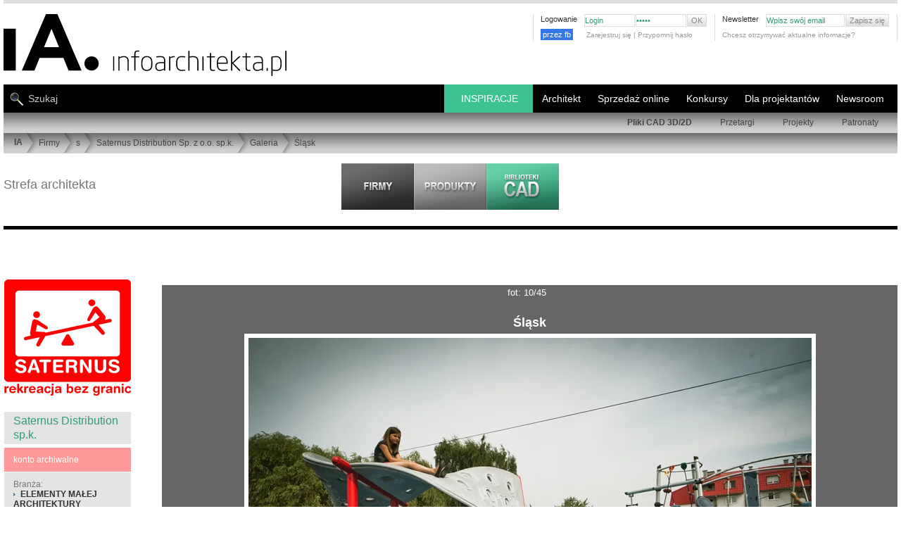

--- FILE ---
content_type: text/html; charset=UTF-8
request_url: https://www.infoarchitekta.pl/firmy/s/2239-saternus-distribution-spk/galeria/6532-slask.html
body_size: 20714
content:
<!DOCTYPE html PUBLIC "-//W3C//DTD XHTML 1.0 Strict//EN" "https://www.w3.org/TR/xhtml1/DTD/xhtml1-strict.dtd">
<html xmlns="http://www.w3.org/1999/xhtml" xml:lang="pl" lang="pl"   >
<head>

<!-- Google tag (gtag.js) nowy system g4-->
<script async src="https://www.googletagmanager.com/gtag/js?id=G-2WQC8VCXW1"></script>


<script>
  window.dataLayer = window.dataLayer || [];
  function gtag(){dataLayer.push(arguments);}
  gtag('js', new Date());

  gtag('config', 'G-2WQC8VCXW1');
</script>


<title>Śląsk : Saternus Distribution sp.k. - galeria - fot: 10</title>
<meta http-equiv="Content-Type" content="text/html; charset=utf-8" />
<script> 
                var page="firmy"; 
                var jquerOk = 0;
                var pod_menu = 0
                var windowOnLoadOk = 0;
     
          </script> 
<link rel="shortcut icon" href="https://www.infoarchitekta.pl/ico/favicon.ico" type="image/x-icon" />


<script async src="https://pagead2.googlesyndication.com/pagead/js/adsbygoogle.js?client=ca-pub-5179171438155784" crossorigin="anonymous"></script>



<base href="https://www.infoarchitekta.pl/" />   
 
 
    <script>

    function zaladuj_gdy_ajquer() {
            var czy_za_portfolia = 0;
            $(window).scroll(function() {   
                    if(czy_za_portfolia == 0) {
                         czy_za_portfolia = 1; 
                         zaladuj_arch_prom();
                    }
            });
    }
    function zaladuj_arch_prom() {    
                $.ajax({
                      type: "POST",
                      url: "/php/losowePortfolia_AJAX.php",
                      data: {
                           
                           zabezp: "1", 
                           ileWyswietlic:10
                      },
                      success: function(msg) {
                         //   alert(msg);
                        if(msg=="nie") {
                               // nie wyświetlam //    
                         } else {
                             $(".portfolia_prom").html(msg);
                             $(".portfolia_prom").delay( 1200 ).fadeIn(1000); 
                             zaladuj_fot_prace_los_uzytkownikow();
                             document.addEventListener("scroll", () => {
                                    zaladuj_fot_prace_los_uzytkownikow();
                             });
                         }
      
                      },
                      error: function(er) {
                          //  alert(er);
                      }
                }); 
      } 

             </script>  
  <script>   
    function slide_bar_jquer() {
          $( window ).ready(function() {
                 var szer_broad = $("#PATH_BAR").width();
                 var szer_li = 0;
                 $( "#belka_bread ul li" ).each(function( index ) {
                       var szli = $(this).width()+23;
                       $(this).attr("data-li-width",szli);
                       szer_li = szer_li + szli;
                 });
                 $("#belka_bread").attr("data-width",szer_broad);
                 $("#belka_bread").attr("data-li-width",szer_li);
                 if(szer_broad<szer_li) {
                      var mar_lef = szer_broad-szer_li;
                      
                      //$("#belka_bread").css("marginLeft",mar_lef);
                      $( "#belka_bread" ).animate({
                             marginLeft: mar_lef    
                      }, 1100, function() {
                                 // Animation complete.
                      });
                 }
                
           });
     }
   </script>        
           
 <script> 
 function scroll_menuW() {
     $( window ).scroll(function() {
            var teraz_off = $(this).scrollTop() ;
            var granica_back = $("#masthead_2").position().top + 110;
            var granica_top = granica_back - 20;
            
            if(teraz_off>granica_top)  $("#TOP_NEW nav.nav_belka_dwa").css({"position":"fixed","top":"-15px","marginTop":"-85px"});
            else  $("#TOP_NEW nav.nav_belka_dwa").css({"position":"relative","top":"0px","marginTop":"-85px"}); 
            
            if(teraz_off>granica_back) {
               // $("#tlo_100").css({"position":"fixed","top":0});
                $("#PATH_BAR").hide(400);
            }
            else { 
               // $("#tlo_100").css({"position":"absolute","top":"120px"});
                $("#PATH_BAR").show(400);
            }
     });
}
</script>

<script id="jquery_plik" data-test="jquer" async type="text/javascript" src="https://ajax.googleapis.com/ajax/libs/jquery/3.2.1/jquery.min.js"></script>
<script>

function dodaj_link_script(url) {
    var e = document.createElement("script");
    e.type="text/javascript";
    e.async ="async";
        e.src = url;
    document.getElementsByTagName("head")[0].appendChild(e);
    console.log("url: "+url); 
}

    
    

    window.addEventListener("load", function(){
          windowOnLoadOk = 1;
          console.log("TAG: windowOnLoadOk "+jquerOk+page);
    });
    
       
                function callbackjq() {
                      //$(this).attr("data-l","ok");
                      var jquerN = document.getElementById("jquery_plik").tagName; 
                      console.log("TAG: jquerOk "+jquerN+jquerOk+page); 
                      jquerOk = 1;
                      
                      zaladuj_gdy_ajquer();
                        slide_bar_jquer();
                     scroll_menuW();
                       
                 
    dodaj_link_script("js_new/jquery.tools.min.js");
    dodaj_link_script("js_new/jquery.autoresize-textarea.js");
    dodaj_link_script("js_new/functions.js?bloki_CAD_BIM_");
    dodaj_link_script("js_new/functions_admin.js");
    dodaj_link_script("js_new/tabcontent.js");
     
                }   
                var jquer = document.getElementById("jquery_plik");
                jquer.addEventListener("load", callbackjq);
                
                
</script>
 
<script type="text/javascript">
 var ktory_w = 1;
</script>
         
<!-- dane strukturalne  -->
   
<!-- skrypt do zliczania linków wychącących, maili   -->

<script type="text/javascript">
/*
function recordOutboundLink(link, category, action) {
  try {
    // var myTracker=_gat._getTrackerByName();
    //   var pageTracker = _gat._getTracker('UA-XXXXX-X');
    
    _gaq.push(['_trackEvent', category ,  action ]);
    //setTimeout('document.location = "' + link.href + '"', 100);  // w tym samym oknie
    setTimeout('window.open("' + link.href + '", "_blank" )', 100);     // w nowym oknie
    
    //setTimeout(return true , 100);
  }catch(err){}
  

} 
  /***/                       
</script>



        <script>


function zgasPrzyciki () {
    document.querySelector("#LiczPrzewin").classList.add("opacityTransition");
    document.querySelector(".pintFot").classList.add("opacityTransition");
}
const url = window.location.href;
var czy_galeria = url.indexOf('/galeria');
if ( czy_galeria != -1) {
    document.addEventListener("DOMContentLoaded", async () => {
        setTimeout(zgasPrzyciki, 1200); 
    });
}

//             *********************************   ładowanie zdjęć ***********************************

function zaladujImgWidoczne() {
    let img_all_logo = ''; 
    img_all_logo = document.querySelectorAll("#contentwrap .niemaSrc");
    
  if(img_all_logo.length>0) {
        const window_h = document.documentElement.clientHeight;
        const scroll_h = document.documentElement.scrollTop;
        const dole_window = window_h+scroll_h;    
    
        img_all_logo.forEach( iimmgg => {
            let srcLink = '';
            let dataSrcLink = '';
            const posH = iimmgg.offsetTop;
            const suma_img = posH;
            if(suma_img<dole_window) {
                console.log("suma_img<dole_window", suma_img,dole_window);
                const img_itm = iimmgg.querySelector("img");
                srcLink = img_itm.src;
                dataSrcLink = img_itm.dataset.src;
                if(srcLink=='') {
                    img_itm.src = dataSrcLink;
                    img_itm.dataset.src = '';
                    iimmgg.classList.remove("niemaSrc");
                }
                else if(srcLink.indexOf(".webp"))  {
// w przypadku już załadowanego zdjęcia to wywalamy klasę "niemaSrc"  
                    iimmgg.classList.remove("niemaSrc");  
                
                }
            }
        });
    }
   

}


document.addEventListener("DOMContentLoaded", async () => {
    zaladujImgWidoczne();
    document.addEventListener("scroll", () => {
        zaladujImgWidoczne()
    });
});


</script>
        <script>// załaduj fotki z data-src w portfolia architektów
// wywołany: z php/losowePortfolia.php

console.log("jjjjjjjjjjjjjjjjjjjjjjjjjjjjeeeesssssssssssssssttttttttttttttttttttttttttt!!!!!!!!!!!!!");

function zaladuj_fot_prace_los_uzytkownikow() {
/*
    const boxContener = document.querySelector("#contentwrap"); 
    const top_box_contener = boxContener.offsetTop; 
    const box_artykuly = document.querySelector("article"); 
    const top_artykuly = box_artykuly.offsetTop; 
/**/    
    //const box_artykuly = document.querySelector("article"); 
    let img_all_logo = ''; 
    img_all_logo = document.querySelectorAll(".portfolia_prom .niemaSrc");
    
  if(img_all_logo.length>0) {
        const window_h = document.documentElement.clientHeight;
        const scroll_h = document.documentElement.scrollTop;
        const dole_window = window_h+scroll_h;    
    
        img_all_logo.forEach( iimmgg => {
            let srcLink = '';
            let dataSrcLink = '';
            const posH = iimmgg.offsetTop;
            const suma_img = posH;
            if(suma_img<dole_window) {
                console.log("U prom: suma_img<dole_window", suma_img,dole_window);
                const img_itm = iimmgg.querySelector("img");
                srcLink = img_itm.src;
                dataSrcLink = img_itm.dataset.src;
                if(srcLink=='') {
                    img_itm.src = dataSrcLink;
                    img_itm.dataset.src = '';
                    iimmgg.classList.remove("niemaSrc");
                }
            }
        });
    }
}
</script>
<!-- ****************************** CSS STYLES ********************************* -->




<link rel="stylesheet" type="text/css" href="css_new/new_style_main.css?46" />


<link rel="stylesheet" type="text/css" href="css_new/new_style_sub.css?234" />
   
   <meta name="viewport" content="width=device-width, initial-scale=1.0"> 
   <link rel="stylesheet" media="(max-width:800px)" href="css_new/style-responsywne-800.css"> 
   <link rel="stylesheet" media="(max-width:800px)" href="css_new/pliki-cad-800.css?3453">
   <link rel="stylesheet" media="(max-width:800px)" href="css_new/firmy-800.css"> 
   <style>
      body {padding:0px 5px;}
      
     .dziwne {width:auto;}
      #tresc_firmy { width:calc(100% - 225px); float:right; display:block;}
     .flex_over { display: flex; flex-flow: row wrap; }
     .flex_into { flex: 1 200px; text-align: center; justify-content: center; align-items: center; }  /* ile procentowo zamuje miejsca kazdy element + info o minimum */
     .flex_into_prod { flex: 1 160px; text-align: center; justify-content: center; align-items: center; }  /* ile procentowo zamuje miejsca kazdy element + info o minimum */
     .flex_dis {display: flex;  }
     .flex_into a {position:relative; }
     .flex_into a img { max-width: 100%; }
     .galeriaaa ul li{transition: opacity 0.5s ease-out; opacity: 1; }
     .galeriaaa ul li:hover { opacity: 0.7; }
     
     .icone.lupa { position: absolute; top: 2px; right:2px; width: 20px; height: 20px; border: 3px solid #aaa; border-radius: 50%;
                   color:#aaa; font-size:18px; opacity:0.6; filter:alpha(opacity=60); }
     .icone.lupa:after { position: absolute; width: 40%; height: 2px; background-color: #aaa; display: block;
                         content: ''; top: 10px; left: 10px; transform: rotate(-45deg); transform-origin: 9px 24px; }
     .icone.lupa:hover {color:#ddd; border-color:#ddd; opacity:1; filter:alpha(opacity=100); }              
     .kosta_sub_menu {display:none; }

     .suw_box {width:calc(100% - 180px - 10px); float:right; border:0; margin-bottom:30px; }
     .SUB_CONTENT {width:calc(100% - 180px - 10px) !important; float:right;}
     .SUB_FIRM_RECORD {width:366px; }
     
     #nav_prod { position:absolute; font-size:12px;  top:-47px; right:10px; }
     #nav_prod a {font-weight:700; }
     #content {position:relative;  }
     
     .odstepProm{clear:none;width:0px;height:1px; float:right; }

     #SUB_CONTENT_PAGINATION {width:100% !important; }
     .zip_plik {padding:3px; cursor:pointer; font-size: 12px; }
     .zip_plik:hover {background-color:#ccc; }
     #tab2 a {text-transform:uppercase;}
     #tresc_firmy .itemListLinkP a{text-transform: uppercase; }
     #tresc_firmy img.produkt_img {margin-bottom:5px; min-width:150px;min-height:150px;}
        
    .filmKontener video { max-width: 100%;  }
    
    ul.listaCADpro { transition: width 1.5s ease-out ; width:calc(100% - 180px); min-width:fit-content; }
    ul.listaCADpro span {margin-left:20px; }
 

    .article ul.listaCADpro li {transition: background-color 0.5s ease-out ; }
    .article:hover ul.listaCADpro li.lpa_0 {background-color:#eee; }
    .article:hover ul.listaCADpro li.lpa_1 {background-color:#ccc; }
    
    .article:hover ul.listaCADpro {width:70%;}
    .article ul.listaCADpro li:hover {transition: width 0.4s !important ; background-color:rgb(60,195,145) !important; }
    

      h1.galeria {padding:5px 0;}
      #bigPhotoInGallery #LiczPrzewin {position: absolute; height: 100%; background-color: transparent !important; transition: opacity 0.5s ease-out;}
      .opacityTransition {opacity: 0.3;}
      .opacityTransition:hover {opacity: 0.9;}
      #bigPhotoInGallery #LiczPrzewin a {top:0 !important; height:100%; width:49%; color:#999; text-decoration: none; z-index: 100; display: flex; align-items:center} 
      #bigPhotoInGallery #LiczPrzewin a.prev {justify-content: flex-end; }
      #bigPhotoInGallery #LiczPrzewin a span{ display:block;}
      #bigPhotoInGallery #LiczPrzewin a:hover {color:#bbb;}    
      #bigPhotoInGallery #LiczPrzewin a.back { text-align: left !important; }
      
      .nazwa_fot_gal a{color:#fff;}
      
      
#promocja_prod_kat #PROMOCJA {width:100%; height:auto; }
#promocja_prod_kat #PROMOCJA .HEADER { border-bottom:1px solid #ddd; padding-bottom:10px; }  
.opis_prod a {color:#275; }
.opis_prod a:hover {color:#386; }

        

      .PRODUKTY_IMAGE_THUMB {background-color:#fff; flex: 1 90px; margin:2px; }
      body {padding:0 5px; }
      .szer_body, .produkty_ramka {width: 100% !important;} 
      #SUB_CONTENT {width: 100% !important; border: 0;}

      .SUB_PRODUCT_RECORD {width: 48% !important; min-width:373px; margin-left:0; margin-right:5px; overflow: hidden;}
      .SUB_RECORD_IMG {border:0; min-width:120px; width:35%; height:auto;}
      .SUB_RECORD_IMG a {width:100%;}
      .SUB_RECORD_IMG a img {max-width:94%; height:auto; }
      .SUB_RECORD_ALL {display:block; min-width:239px; width:64%; float: right;} 
      .SUB_RECORD_HEAD, .SUB_RECORD_TEXT {padding: 8px 0; width:99%;} 
      
      .maxSto { max-width:100% !important;} 
      
      #bigPhotoInGallery img, .bigPhotoInGallery img { max-width:95% !important; }    
      .box_prawy_n { width: calc(100% - 220px);  float:right; }   
      #contentwrap {position:relative;}   
      .przewijanie {display: block; position: absolute; top: -14px; right: 2px; }
      #nav_prod {top: 20px; }
      .portfolia_prom { display: flex; flex-flow: row wrap; }
      .PROMOCJA_IMAGE {flex: 1 90px;margin: 5px; text-align: center;}
      .PROMOCJA_IMAGE a img {margin:0;}
      @media (max-width: 1290px) {
             
              
      }
      @media (max-width: 1050px) {
                 .SUB_PRODUCT_RECORD {width: 100% !important; margin-right: 0px; }             
      }
      @media (max-width: 800px) {
          .SUB_RECORD_HEAD, .SUB_RECORD_TEXT {padding: 8px 0; width:99% !important; } 
          #bigPhotoInGallery img, .bigPhotoInGallery img { border-left:0 !important; border-right:0 !important; max-width:100% !important; }        

      }
    </style>
     
        <style>

#content { margin: 23px auto; clear: both;}
#content h1 {font-size: 16px; font-family: arial,helvetica,sans-serif; }
#content h2 {font-size: 16px; font-family: arial,helvetica,sans-serif;; padding-bottom:7px; border-bottom:1px #DDD solid; text-transform: uppercase; margin-top:20px; margin-bottom:20px; font-weight: 100;}
#content h3 {font-size: 14px;  font-weight: 100;}
#content h4 {font-size: 17px; font-weight: 100; margin-bottom:10px; line-height: 1.3em;}
#content h4 span {display: block; font-size: 12px;}
#content h5 {color:#999999; font-size: 14px; font-weight: 100; text-transform:uppercase; margin-bottom:10px; line-height: 1.3em;}
#content h6 {font-size: 12px; margin-bottom:10px;}
#content h6 span, .message dt span {display: block; font-size: 11px; font-weight: 100;}
#content .sub_content, #content .box {overflow: hidden; clear: both;}

div.main, div.pseudo_main {float: left; width: 540px;}
.main ul { margin-bottom:20px;}
.main ul li {list-style-type: disc; margin-left:15px; line-height:17px;}
.main ol li {list-style-type: decimal; margin-left:25px; line-height:17px;}  
.main ul ul{margin-bottom:0px;} 

.article {border-bottom:1px #cdcdcd solid; margin-bottom:40px;  clear: both; overflow: hidden; position: relative;}

ul.pager li a.active{background: #636363; color:#fff; text-decoration:none}
ul.pager li.prev a.active, ul.pager li.next a.active{background: none;}
.page_sub div.main {width: 709px; overflow: hidden; float: left; padding:30px 0 30px 70px; border-left: 1px solid #CCC; margin-left:-1px}
.page_sub div.sub {width:180px; float: left;}
.page_sub div#main.artkul {
   padding-left:0px;  width: 78%; }
#main.main div.srodekArt {
   width: 72%; float: left; }
#main.main div.shortKolumna  {
   width: 645px;
   float: left;
}
.page_sub div#prawaKolumnaArtLista {  width: 180px;  float: right;  }
.page_sub div#prawaKolumnaArtLista.short {
     width: 90px;
     background: #ffffff;
     border-left: 10px solid #fff;
}
a.backLink{background: url(../img/link_back_bkg.png) 0px 0px no-repeat; font-size:11px; font-weight:bold; padding-left:20px; width:288px; height:30px; display:block; line-height:30px;}
a.forwardLink{background: url(../img/link_forward_bkg.jpg) 0px 0px no-repeat; font-size:11px; font-weight:bold; padding-left:20px; width:185px; height:30px; display:block; line-height:30px;}
.aboutArticle{padding:10px 0px;}
div.sub, div.pseudo_sub {float: right; width: 400px; }

/*  firmy */

.sub ul.companyDescription{padding-top:4px;}
.sub ul.companyDescription li{display:block; padding:10px 13px; background: #E4E4E3; margin-top:1px;}
.sub ul.companyDescription li a{font-weight:bold;}

.sub ul.companyContentMenu{padding-top:30px;}
.sub ul.companyContentMenu li{display:block; height:30px; padding-left:18px; background: #E4E4E3; margin-top:2px; line-height:30px;}
.sub ul.companyContentMenu li.ciemniej{ background: #CCCCCC; }
.sub ul.companyContentMenu li a{padding-left:7px; background: url(../img/arrow.gif) 0px 5px no-repeat; font-weight:bold;}
.sub ul.companyContentMenu li b{color:#9f9f9f; padding-left:7px; background: url(../img/arrow_min_right.gif) 0px 5px no-repeat;}
#opisFirmyPZ {margin:0 20px;font-size: 13px;line-height: 140%;}
#opisFirmyPZ h4  {font-size: 18px;}
#opisFirmyPZ h1 {font-size: 18px; font-weight: normal;}

ul.itemListLinkP li{float:left; line-height:18px; padding-left:7px; margin-right:10px; background: url(../img/arrow.gif) 0px 8px no-repeat;  display:block;}
ul.itemListLinkP li a{font-weight:normal;}
ul.itemListLinkP li.boldzik a{font-weight:bold;}
#listaKategrii h2 {border-bottom:0px solid #DDDDDD;font-family:"Arial Narrow",Tahoma,Arial;font-size:12px;font-weight:bold;margin-right:8px;margin-top:0px;
padding-bottom:0px;text-transform:uppercase;}
#listaKategrii h3 {border-bottom:0px solid #DDDDDD;font-family:"Arial Narrow",Tahoma,Arial;font-size:13px;font-weight:bold;
margin-right:5px;margin-top:0px;padding-bottom:0px;} 

/*PRODUKT Z CADEM DO POBRANIA */
.article ul {overflow: hidden; margin-bottom:10px;}
.article ul li {background: url(../img/arrow.gif) no-repeat left 7px; padding-left:10px; color:#5586a7; line-height: 1.7em; list-style: none !important; margin-left:0 !important;}
.article ul li span {color:#636564; float: right;}
#content form li {list-style: none; margin-left:0 ;}
.column {width: 46%; clear: none; border:none;}
.column ul {}
.column h3 {background: url(../img/bg_square_dark.gif) repeat; padding:5px 10px; text-align: left; margin-bottom:10px;}
.column li {border-bottom:1px #dfdfde solid; padding-bottom:3px; margin-bottom:3px;}
.download {clear: both; background: url(../img/bg_square.gif) repeat; padding:10px;}
.download form fieldset, .download form fieldset ul li {margin-bottom:0;}
#content .download form li ul li{width:160px; padding-left:0px;}
#content .download form li ul li label{float:left; padding:0px 10px 0px 0px; margin:0px; width:80%;}
#content .download form.user_data ul li, #content .download form.user_data ul{margin-bottom:0px;}
.column h3{background: #E4E4E3;}
.download{background:  #E4E4E3;}
/*GALERIA*/
#bigPhotoInGallery, .bigPhotoInGallery{position:relative; padding:20px 0px 20px 0px; text-align:center; overflow: hidden; color: #fff; }
#bigPhotoInGallery img, .bigPhotoInGallery img{ margin:0px auto; border: 6px solid #fff; max-width:730px; }
#licznikFotoFirm { display:block; margin-left: 0px; text-align: center; font-size: 13px; padding:3px 0 0 0;
                   color: #fff; background-color: #666; width:100%; }
#LiczPrzewin {display:block; margin-left: 0px; width:100%; position:relative; background-color: #666; }
#LiczPrzewin a { font-size:70px; position:absolute;  top:0px;  z-index:2000; }
#LiczPrzewin a.back {left:0px;}
#LiczPrzewin a.prev {right:0px; }
#content h1.galeria {margin:6px 0 20px; padding:0 60px 38px; border-bottom: 1px solid #fff; color:#fff; font-size:19px; letter-spacing: 1px; font-weight: 600; }

#content article div div ul li a img { border: 4px solid #fff;      }
#content article div div ul li a:hover img {border: 4px solid #333;}
#podFotMini { color: #fff;}
.maleLitery {text-transform: none;}
/* dla tabelek saturna w produktĂłw  */
#content div font tr td {  padding:5px 10px 0px 10px; border:1px solid #aaaaaa;
}
/*pdf*/
ul.itemList li{line-height:18px; padding-left:7px; background: url(../img/arrow.gif) 0px 8px no-repeat; clear:both; display:block;}
ul.itemList li a{font-weight:bold; float:left;}
ul.itemList li span{float:right;}
ul.bez_znkow li{background:none !important;}
ul.itemListLink li{line-height:14px; margin-bottom:5px; padding-left:7px; background: url(../img/arrow.gif) 0px 8px no-repeat; clear:both; display:block;}
ul.itemListLink li a{font-weight:bold;} 

/*sklepy moje */
/*galeria*/
#bigPhotoInGallery strong, .bigPhotoInGallery strong{display:block; padding:10px 0px;  text-align:center;}
#bigPhotoInGallery h2, .bigPhotoInGallery h2 { color: #fff !important; }

/*admin firmy panel edycji przez firmę*/
.infoSmall{font-size:10px; clear:both; display:block;}
.itemTable{width:100%; margin-top:10px;}
.itemTable tr td{background: url(../img/bg_square_medium.gif); padding:10px 5px; border-bottom:3px solid #f7f7f7;}
.itemTable tr td img{display:inline;}
.itemTable tr.tytul td{background: url(../img/bg_square_dark.gif); font-weight:bold;}
.itemTable tr.lista1 td{background: url(../img/bg_square.gif);}

.hideSubSelect { display:none; }
.hideSubSelectDisplay { display:block; }


form.user_data fieldset {margin-bottom:10px;}
form.user_data .article {border-bottom:none}
form.user_data input {border: 1px #9a9a9a solid; padding:2px 5px; height: 23px;}
form.user_data input.file {margin-right:10px; font-size:11px; margin-top:1px;}
form.user_data input.submit {background:#DEDEDD url(../img/arrow_min_right.gif) no-repeat scroll 5px center; color:#636363;  font-size:11px; font-weight:bold; height:19px !important; margin-top:1px; padding-left:10px !important; width:84px !important; padding-top:0; cursor: pointer;}
form.user_data input.file_submit {position: absolute; right:0;}
form.user_data input.delete_image {clear:both; position:relative; top:-15px; width:115px !important; z-index:40;}
form.user_data label {display: block; line-height: 1.5em; float: left;}
form.user_data .text input {  font-size:11px;  margin-top:1px; border:1px solid #9A9A9A; height:13px; padding:2px 5px; float: right; width: 82%;}
form.user_data .text input.checkbox{float:left; margin-right:5px; width:auto; clear:both;}
form.user_data .text span.lab{float:left; }
form.user_data span.info {display:block; clear:both; padding-left:17%;}
form.user_data ul, form.user_data ul li {overflow: hidden; margin-bottom:10px;}
form.user_data li {margin-bottom:10px;}
form.user_data li.short {float: left; width: 50%; }
form.user_data li.short input {float:left; margin-left:7px; width:55%;}
form.user_data li.long input {width: 528px;}
form.user_data div.select  {clear:both; width:100%; padding:0px 0px 10px 0px; margin-bottom:3px;}
form.user_data div.select  label{display:block; width:100%;}
form.user_data li.checkbox  {clear: both;}
form.user_data li.checkbox ul { margin-bottom:0px; width: 100%;}
form.user_data li.checkbox li {float: left; width: 33.3%; overflow: visible; display:block;}
form.user_data li.checkbox li.last {float:none;}
form.user_data li.checkbox label {display:block;  font-weight:bold; padding-right:6px; text-align:right; width:85%;}
form.user_data li.checkbox label.header { text-align: left; font-weight: normal;}
form.user_data li.checkbox input {position: relative; top:3px; border: none; padding: 0; float: left;}
form.user_data .select .select {border: 1px solid #ddd; min-width:300px; } 
form.user_data hr, form.user_data iehr {background: none; height: 1px;}
form.user_data .personal_data {margin:-1px 0 0 0 !important;}
form.user_data li.file {margin-bottom:20px;}
form.user_data li.file label {float: none; display: block;}
form.user_data .area textarea { font-size:11px;  margin-top:1px; border:1px solid #9A9A9A; height: 180px; width: 528px; padding:2px 5px;}
form.user_data ul.userSettings{padding-top:10px;}
form.user_data ul.userSettings label{width:120px; font-weight:bold;}
form.user_data ul.userSettings input{margin-right:10px;}
form.user_data ul.userSettings textarea {font-size:11px;  margin-top:1px; border:1px solid #9A9A9A; height: 100px; width: 405px; padding:2px 5px;}
form.user_data .short label{width:50px;}
form.user_data .shortRight label{padding-left:40px;}
form.user_data .short .checkboxMarginLeft{margin-left:57px;}
form.user_data .shortRight .checkboxMarginLeft{margin-left:97px;}
.checkbox input {cursor: pointer;}

        
* { margin:0; padding:0; border:0;}
body { font-family: Arial, Helvetica, Tahoma, sans-serif; font-size: 12px; color: #777; }
.szer_body {width:1290px; }
.szer_body_minus10 {width: calc(100% - 10px) !important;}              
img { border:0; object-fit:cover; }
img.right {float: right; margin:0 0 5px 6px}
img.left {float: left; margin:0 6px 5px 0}
img.center {margin: 0 auto 15px;}
img.border, div.border {padding:5px; margin-bottom:10px;}
#SUB_RECORD_IMG.bezPadding table tbody tr td a img.border {padding-left:0px; }
a {color:#5185a5; text-decoration: none;}
a:hover {text-decoration: underline;}
.clear {clear: both;}
.hide {visibility: hidden; font-size: 0px;}
.none {display: none;}
.red {color:#da180c;}
.pdf { text-align: right;  }
.pdf a {background: url(../img/ico_pdf.gif) no-repeat left center; padding-left:20px; line-height: 2.0em; float: right; display: block;}
li {list-style: none;}
p {line-height: 1.4em; margin-bottom:15px; text-align: justify;}
p.center {text-align:center;}
.more {cursor:pointer; text-align: right; margin-bottom:8px;}
.more a, #newsletter input.submit {cursor:pointer; padding-left:7px; background: url(../img/arrow.gif) no-repeat left 5px; letter-spacing: 1px; font-weight:bold;}
hr, iehr { border-bottom:1px #B7B7B6 solid;}
.pointer {cursor: pointer;}
ul.pager {clear:both; margin:10px 0 !important; overflow:hidden;}
.cadPageHead ul.pager {clear:none; margin:0px 0 !important; overflow:hidden; float:right;}
ul.pager li {border:1px solid #CECECE; float:left; line-height:1.2em !important; list-style:none; margin:0 2px 10px !important; overflow:hidden;}
ul.pager li a {background:none; color:#636363; display:block; overflow:hidden; padding:2px 5px;}
ul.pager li.nav a, ul.pager li.prev a, ul.pager li.next a {height: 10px; width:5px; padding: 6px 5px 1px ;}
ul.pager li a:hover {background: #636363; color:#fff; text-decoration:none}
ul.pager li.nav a:hover, ul.pager li.prev a:hover, ul.pager li.next a:hover {background: #BFBFBF;}
.block_left {float: left;}
.block_right {float: right;}
#masthead,#masthead_2 { margin:0px; padding:0px;}
#masthead{z-index:5000;}
.left_top {background:url(../img/top_left.jpg) repeat-x; float:left; height:276px; left:0; position:absolute; width:49.9%; z-index:1;}
.right_top {background:url(../img/top_right.jpg) repeat-x; float:right; height:276px; position:absolute; right:0; width:49.9%; z-index:1;}
.mauto{margin:auto;}
#add {background-color: #FFF;margin: 0px auto;border-bottom: 5px solid #DDD;}
#tlo_100 {position:absolute;top:120px;width:100%; }
#TOP_NEW {clear:both;margin:0 auto;position:relative;min-height:168px;padding:0px;}
#TOP_LOGO { background:url(../img_new/logo.svg) left top no-repeat ; display:block; width:405px;height:90px;margin:15px 0 0 0;}
#TOP_LOGO a img {width:405px;height:90px;}
.STOPKA_BOX_LEFT .logo_stopka_smoll {display: block; width:64px; height:48px; background: url(../img_new/logo.svg) left top no-repeat; background-size: auto 41px; }
#TOP_MENU_SMALL .log_fb_btn {float:left; margin:-3px 5px 0 0; overflow: hidden; width:60px; }
#TOP_MENU_SMALL .log_fb_btn a {background-color:#3578e5; font-size:11px; color:#fff; padding:3px; line-height: 16px;}
#TOP_MENU_SMALL .log_fb_btn a:hover {background-color:#6598f5; color:#fff; }
.stalaWys img {width:268px; }  
.mtop50 {margin-top:50px;} 
      
        </style> 
              
   
        <style>
            @media screen and (max-width:1280px) {
                  
                 #add div img, #add div { max-width:100% !important; height:auto !important; }
            }
            @media screen and (max-width:730px) {  
                 .architekt_lp_6 { display:none; }
            }
            @media screen and (max-width:630px) {  
                 .architekt_lp_5 { display:none; }
            }
            @media screen and (max-width:530px) {  
                 .architekt_lp_5 { display:block !important; }
                 .architekt_lp_6 { display:block !important; }
            }
        </style> 
  
   
<!-- ****************************** END CSS ****************************** -->

<!-- ****************************** SCRIPTS ****************************** -->

<script type="text/javascript">

function replaceText(text) {
	while(text.lastIndexOf("&") > 0)
	{
		text = text.replace('&', '[i-Stats]');
	}
	return text;
}
      var web_referrer = replaceText(document.referrer);
      
      if(web_referrer.indexOf("amazona" )>-1) {   //abc".indexOf("ABC")
          // location.href="https://compute.amazonaws.com";
      }
      
     
      istat = new Image(1,1);
      istat.src = "stats/counter_pin.php?sw="+screen.width+"&sc="+screen.colorDepth+"&referer="+web_referrer+"&is_page="+location.href;
      wiktorr = istat.src;

</script>
                        


     





<!-- ****************************** PLIK WYMIANY ****************************** -->
<!--  https://myao.adocean.pl/files/js/ado.js  -->
<!--  js/files/js/ado.js  - odświerza każdorazowe odpalenie w adminie strony wejściowej: OK-->  
<!-- ****************************** REKLAMY ****************************** -->

   <script async type="text/javascript" src="js/files/js/ado.js"></script>
            <script type="text/javascript">
            /* (c)AdOcean 2003-2010 */
            	if(typeof ado!=="object"){ado={};ado.config=ado.preview=ado.placement=ado.master=ado.slave=function(){};} 
            	ado.config({mode: "old", xml: false, characterEncoding: true});
            	ado.preview({enabled: true, emiter: "myao.adocean.pl", id: "y6g3tTbLJv6vLRZ.AfyeiXkCPM0gL3CNAik2rwTzhKD.N7"});
             // ucG(i_d_a2); 
                 var czy_xgemius=0;   
               </script>
    
                            <!-- (C) 2000-2009 Gemius SA - gemiusAudience / ver 11.1 / pp.infoarchitekta.pl / podstrony-->
                <script type="text/javascript">
                <!--//--><![CDATA[//><!--
                var pp_gemius_identifier ='0iVA5C8Xj_3xZPBdgtp7fvU5nKRpX5fjPSIXGgIsYjT.37';
                //--><!]]>
                </script>
                <script id="xgemiusjp"  async  type="text/javascript" src="https://corm.hit.gemius.pl/xgemius.js"></script>
                
                
                <!--  reklamy PODSTRONA -->  
                <script type="text/javascript">
                /* (c)AdOcean 2003-2010, MASTER: cormedia.infoarchitekta.pl.podstrony */
                ado.master({id: '6GOncJ3Hlxi1iSaPBn1zSjy9UVLedCcuG6MtwEcNyCr.O7', server: 'myao.adocean.pl' });
                /*
                var xgemiusjp = document.getElementById("xgemiusjp");
                xgemiusjp.addEventListener("load", callbackxgemiusjp);
                function callbackxgemiusjp() { 
                     czy_xgemius=1;    
                     ado.master({id: '6GOncJ3Hlxi1iSaPBn1zSjy9UVLedCcuG6MtwEcNyCr.O7', server: 'myao.adocean.pl' });
                     console.log("CORMEDIA: podstrony");
                }
                /****/ 
                </script>
            <!-- ****************************** REKLAMY END ****************************** -->



        
        

<!-- info o coockisach - ciasteczkach -->
<script type="text/javascript"> 
function setCookie(name, value, expires) {
  var cookieStr = escape(name) +"=";
  //alert("Dane otrzymane: " + name);
  if (typeof value != "undefined") {
    cookieStr += escape(value);
  }
  if (!expires) {
    expires = new Date();
    expires.setTime(expires.getTime()+24*3600*1000*365);
  }
  cookieStr += "; expires="+ expires.toGMTString() +"; path=/";
  document.cookie = cookieStr;
};
 
function acceptCookie() {
    document.getElementById('ciasteczka').style.display = 'none';
    setCookie('akceptCOOC2', 'OK');
};
</script>        
        
<!--  *****************     KONIEC ŁADOWANIA SKRYPTÓW ********************** -->


</head><body  style="margin:0px;" aria-hidden="false" class="page_sub" >
           <!-- Google Tag Manager -->
<noscript><iframe src="//www.googletagmanager.com/ns.html?id=GTM-T35QNT"
height="0" width="0" style="display:none;visibility:hidden"></iframe></noscript>
<script>(function(w,d,s,l,i){w[l]=w[l]||[];w[l].push({'gtm.start':
new Date().getTime(),event:'gtm.js'});var f=d.getElementsByTagName(s)[0],
j=d.createElement(s),dl=l!='dataLayer'?'&l='+l:'';j.async=true;j.src=
'//www.googletagmanager.com/gtm.js?id='+i+dl;f.parentNode.insertBefore(j,f);
})(window,document,'script','dataLayer','GTM-T35QNT');</script>
<!-- End Google Tag Manager -->

<!-- TOP NEW -->

<!-- TOP -->
<div id="masthead">
         <div id='rek_1' class='szer_body rek_baner mauto' data='sss' data-test='nic' data-time='1764871495' style='height:220px; overflow:hidden; display:none; '  ></div><!-- REKLAMA CORMEDII Z SZARYM PASKIEM --><div id="add" class="szer_body" name="reklama" >
              	<div  class='wysiwyg sub_content' name="reklama add" style="margin:auto; display:block; text-align:center; ">
                  <div id="adoceanmyaondmkpwljkx"></div>
             <script type="text/javascript">
                  /* (c)AdOcean 2003-2010, cormedia.infoarchitekta.pl.podstrony.750x100 */
                  ado.slave('adoceanmyaondmkpwljkx', {myMaster: '6GOncJ3Hlxi1iSaPBn1zSjy9UVLedCcuG6MtwEcNyCr.O7' });
                  /*
                  if(czy_xgemius==1) callbackxgemiusjp_rekP();
                  else xgemiusjp.addEventListener("load", callbackxgemiusjp_rekP);
                    function callbackxgemiusjp_rekP() {     
                        ado.slave('adoceanmyaondmkpwljkx', {myMaster: '6GOncJ3Hlxi1iSaPBn1zSjy9UVLedCcuG6MtwEcNyCr.O7' });
                        console.log("CORMEDIA: podstrony: baner");
                    }
                 /***/   
             </script>
                </div>

                      </div>      
<!-- END TOP MAIN ADVERT -->
</div>
 
<div id="masthead_2">
<!-- AND TŁO 100% - szerokosci czarne paski -->
<div id="tlo_100" data-top='0' style='display:none;'>
     <div class='belak100'></div>
     <div class='menu_belka_dwa'></div>


</div>
<!-- KONIEC TŁO 100% - szerokosci czarne paski     -->

<div id="TOP_NEW" class="szer_body" >
	<header>
  <div id="TOP_LOGO"  ><a title="Portal infoArchitekta" href="./" onfocus="blur()" ><img alt="Portal infoArchitekta" src="gfx/blank.gif"  title="Portal infoArchitekta" border="0" /></a></div>
	<div id="TOP_MENU_SMALL">
		<ul class='ul_nie_zalogowany' >      
			            <li id='kolory_zmiana' >
                            </li>
            			
<li class="nie_zalogowany_l" ><span class="header">Logowanie</span>
	<div id="LOGIN_FORM">
		<form method="POST" action="./" style="margin:0px">
    		<input type="text" name="login" style="width:70px;" value="Login" onFocus="if(this.value=='Login') {this.value = '';}" onBlur="if(this.value == ''){this.value='Login';}" />
    		<input type="password" name="passwd" style="width:70px;" value="Hasło" onFocus="if(this.value == 'Hasło') {this.value = '';}" onBlur="if (this.value == '') {this.value = 'Hasło';}" />
    		<input type="hidden" name="sure" value="1" style="display:hidden" />
    		<input type="hidden" name="page" value="login_new" style="display:hidden" />
            <input type="submit" class="SMALL_OK" value="OK" />
		</form>
		<div style="clear:both"></div>
	</div>
	<div style="clear:both"></div>
	<div class="log_fb_btn" >
                <a href="https://www.facebook.com/v2.2/dialog/oauth?client_id=276034439099128&redirect_uri=https://www.infoarchitekta.pl/zaloguj_sie.html&sdk=php-sdk-4.0.12&scope=email" >przez fb</a></div><a href="/zarejestruj_sie.html">Zarejestruj się</a> | <a href="/przypomnij_haslo.html">Przypomnij hasło</a>
</li>

   <li class="nie_zalogowany_n">
       <span class="header">Newsletter</span>
				<div id="LOGIN_FORM">
					<form action="newsletter.html" method="post" style="margin:0px">
					   <input class="email_n" type="text" name="email" style="width:110px;" value="Wpisz swój email" onFocus="if(this.value == 'Wpisz swój email') {this.value = '';}" onBlur="if(this.value == '') {this.value = 'Wpisz swój email';}"/>
					   <input type="hidden" name="format" value="1" style="display:none" />
					   <input type="hidden" name="rodzaj" value="1" style="display:none" />
					   <input type="hidden" name="opt" value="1" style="display:none" />
					   <input type="hidden" name="sure" value="0" style="display:none" />
             <input type="submit" class="SMALL_OK" value="Zapisz się" name="zapisz" />
					</form>
					<div style="clear:both"></div>
				</div>
				<div style="clear:both"></div>
                <span class="wylacz600" >Chcesz otrzymywać aktualne informacje?</span>
     </li>
         
                                          
		</ul>
	</div>
<!--    
	<div class='promocja_linijka' STYLE="background-color:#004a8b; padding:10px 15px;" >
         <a href='/na-szkle-malowane.html' >KONKURS DEANTE<br />NA SZKLE MALOWANE</a>
   </div>
-->  
  
	</header>
	      
  <div id='menu_kom'  class='szer_body' style='' data-page='firmy' >
                       <nav class='kom_nav_menu' >
                           <div class='manu_kom_gg'><div class='kom_sz' >
                          <form method='get' action='/index.php?page=search'>
                              <input name='word' type='text' class='MENU_SEARCH' value='Szukaj' onFocus="if(this.value == 'Szukaj') {this.value = '';}" onBlur="if (this.value == '') {this.value = 'Szukaj';}" />
                              <input type='hidden' value='search' name='page' style='display:hidden;' />
                              <input type='hidden' value='1' name='sure' style='display:hidden;' />
                          </form>
                      </div><div style='float:right; '  itemscope itemtype='http://www.schema.org/SiteNavigationElement' >
                          <div id='kom_zaslepka_menu' >
                             &nbsp;
                          </div>
                          <div itemprop='name' class='kom_konkurs' >
                             <a title='Konkursy' itemprop='url' href='/artykuly/2-konkursy.html'>Konkursy</a>
                          </div>
                          <div itemprop='name' class='kom_konkurs' >
                             <a title='Sprzedaż online' itemprop='url' href='/online.html'>Sprzedaż online</a>
                          </div>
                        </div><div class='kom_rozijana' ><div class="kom_kostka" >==</div><div class="clear" ></div>
                   <ul  itemscope itemtype="http://www.schema.org/SiteNavigationElement" class="kom_subMenu">
                                    <li itemprop="name" ><a itemprop="url" href="/pliki-cad.html"><b>Pliki CAD 3D/2D</b></a></li>
                                    <li itemprop="name" ><a itemprop="url" href="/artykuly.html">Newsroom</a></li>
                                    <li itemprop="name" ><a itemprop="url" href="/artykuly/4-projekty.html">Projekty</a></li>
	                                  <li itemprop="name" ><a itemprop="url" href="/artykuly/6-wydarzenia.html">Wydarzenia</a></li>
	                                  <li itemprop="name" ><a itemprop="url" href="/patronat/artykuly.html">Patronaty</a></li>
	                                  <li itemprop="name" ><a itemprop="url" href="/drewniane_podlogi.html">INSPIRACJE</a></li>
	                                  <li itemprop="name" ><a itemprop="url" href="/artykuly/1-nieruchomosci.html">Nieruchomości</a></li>
	                                  <li itemprop="name" ><a itemprop="url" href="/artykuly/10-przetargi.html">Przetargi</a></li>
	                                  <li itemprop="name" ><a itemprop="url" href="/artykuly/3-nowosci-firmowe.html" >Nowości produktowe</a></li>
					                          <li itemprop="name" ><a itemprop="url" href="/artykuly/11-programy.html">Oprogramowanie</a></li>
	                                  <li itemprop="name" ><a itemprop="url" href="/architekci.html"><b>Architekci</a></b></li>
	                                  <li itemprop="name" ><a itemprop="url" href="/portfolio.html">Portfolia</a></li><li itemprop="name" ><a itemprop="url" class="menu_1" href="/zarejestruj_sie.html">Zarejestruj się</a></li><li itemprop="name" ><a itemprop="url" class="menu_4" href="/firmy.html">Firmy</a></li>
					                          <li itemprop="name" ><a itemprop="url" class="menu_3" href="/produkty.html">Produkty</a></li>
					                          <li itemprop="name" ><a itemprop="url" href="/sklepy.html" >Dobre sklepy</a></li>
					                          <li itemprop="name" ><a itemprop="url" class="menu_1" href="./zglos_firme.html">Zgłoś firmę</a></li></ul></div></div>
                          <div class='clear' ></div>
                       </nav>
                       <div class='clear' ></div><br />
                       <script>
                function toggleMenu() {
                     $("#menu_kom .kom_kostka").click(function(){
                                  $("#menu_kom .kom_subMenu").toggle(500);
                     });
                }
                if(jquerOk==1) {
                     $(window).ready(function() {
                          toggleMenu();
                     });
                }
                else {
                     jquer.addEventListener("load", toggleMenu);
                }
                
  
             </script>
                   </div><div id="baton_fpcad" class="szer_body" style="display:none;" >
                              <div class="srodek_in">
                                  <a class="SUPER_SQUARE_1" href="./firmy.html"> </a>
                                  <a class="SUPER_SQUARE_2" href="./produkty.html"> </a>
                                  <a class="SUPER_SQUARE_3" title="dwg dxf max 3ds" name="dwg dxf max 3ds" href="./pliki-cad.html"> </a>
                              </div>
                              <div class="clear" ></div>
                     </div> 
	
	   
	
	<!--  druga belka menu - musi być pierwsza bo wtedy jest pod wysuwanymi menu-->	
	<nav class="nav_belka_dwa szer_body" >
    <div class='manu_new menu_belka_dwa'>
         
	     <ul class='subMenu2'  itemscope itemtype="http://www.schema.org/SiteNavigationElement" >
	         <li itemprop="name"><a itemprop="url" href="/pliki-cad.html"><b>Pliki CAD 3D/2D</b></a></li>
	         <li itemprop="name"><a itemprop="url" href="/artykuly/10-przetargi.html">Przetargi</a></li>
	         <li itemprop="name"><a itemprop="url" href="/artykuly/4-projekty.html">Projekty</a></li>
	         <li itemprop="name"><a itemprop="url" href="/patronat/artykuly.html">Patronaty</a></li>
	         <!-- <li><a href="/top10/artykuly.html">Top 10</a></li>  -->
	     </ul>
	</div>
	
	<div id="MENU_NEW" class='manu_new'>
	   	<!-- <div id='szukaj_dwa'>
            <form method='get' action='/index.php?page=search'>
                <input name='word' type="text" class="MENU_SEARCH" value=" Szukaj" onFocus="if(this.value == ' Szukaj') {this.value = '';}" onBlur="if (this.value == '') {this.value = ' Szukaj';}" />
                <input type='hidden' value='search' name='page' style='display:hidden;' />
                <input type='hidden' value='1' name='sure' style='display:hidden;' />
            </form>
        </div>  -->
		<form method='get' action='/index.php?page=search'>
            <input name='word' type="text" class="MENU_SEARCH" value="Szukaj" onFocus="if(this.value == 'Szukaj') {this.value = '';}" onBlur="if (this.value == '') {this.value = 'Szukaj';}" />
            <input type='hidden' value='search' name='page' style='display:hidden;' />
            <input type='hidden' value='1' name='sure' style='display:hidden;' />
        </form>
		<ul itemscope itemtype="http://www.schema.org/SiteNavigationElement" >
       <li itemprop="name" class='invert_menu' ><a itemprop="url" href="/drewniane_podlogi.html">&nbsp;&nbsp;&nbsp;INSPIRACJE</a>&nbsp;&nbsp;&nbsp;   
			</li>
			<li itemprop="name"><a itemprop="url" href="/architekci.html">Architekt</a>
				<ul class="SUB">
					<li itemprop="name"><a itemprop="url" href="/portfolio.html">Portfolia</a></li>
					<li itemprop="name"><a itemprop="url" href="/architekci.html">Baza architektów</a></li>
					                    <li itemprop="name"><a itemprop="url" class="menu_1" href="/zarejestruj_sie.html">Zarejestruj się</a></li>
                    				</ul>
			</li>
            <li itemprop="name"><a itemprop="url" href="/online.html">Sprzedaż online</a>
				 <!-- <ul class="SUB">
					<li><a href="/artykuly/2-konkursy.html">Konkursy</a></li>
					<li><a href="/artykuly/10-przetargi.html">Przetargi</a></li>
					<li><a href="#">Oferty pracy</a></li>
				</ul> -->
			</li>
			<li itemprop="name"><a itemprop="url" href="/artykuly/2-konkursy.html">Konkursy</a>
				 <!-- <ul class="SUB">
					<li><a href="/artykuly/2-konkursy.html">Konkursy</a></li>
					<li><a href="/artykuly/10-przetargi.html">Przetargi</a></li>
					<li><a href="#">Oferty pracy</a></li>
				</ul> -->
			</li>
			<li><a>Dla projektantów</a>
				<ul class="SUB">
					<li itemprop="name"><a itemprop="url" href="/artykuly/11-programy.html">Oprogramowanie</a></li>
					<li itemprop="name"><a itemprop="url" href="/artykuly/3-nowosci-firmowe.html" >Nowości produktowe</a></li>
					<li itemprop="name"><a itemprop="url" href="/sklepy.html" >Dobre sklepy</a></li>
		 			<li itemprop="name"><a itemprop="url" class="menu_4" href="/firmy.html">Firmy</a></li>
					<li itemprop="name"><a itemprop="url" class="menu_3" href="/produkty.html">Produkty</a></li>
					<li itemprop="name"><a itemprop="url" class="menu_2" href="/pliki-cad.html">Biblioteki CAD</a></li>
					<li itemprop="name"><a itemprop="url" class="menu_1" href="./zglos_firme.html">Zgłoś firmę</a></li>
				</ul>
			</li>
			<li itemprop="name"><a itemprop="url" href="/artykuly.html">Newsroom</a>
				<ul class="SUB">
				  <li itemprop="name"><a itemprop="url" href="/artykuly/13-design.html">Design</a></li>
				  <li itemprop="name"><a itemprop="url" href="/artykuly/1-nieruchomosci.html">Nieruchomości</a></li> 
					<li itemprop="name"><a itemprop="url" class="menu_3" href="/artykuly/3-nowosci-firmowe.html">Newsy firmowe</a></li> 
					<li itemprop="name"><a itemprop="url" class="menu_2" href="/artykuly/4-projekty.html">Projekty</a></li>
					<!-- <li><a href="/artykuly/7-targi.html">Targi</a></li>     -->
					<!-- <li><a href="/artykuly/8-spotkania.html">Spotkania</a></li> -->
					<li itemprop="name"><a itemprop="url" class="menu_1" href="/artykuly/6-wydarzenia.html">Wydarzenia</a></li>
					<!-- <li><a  href="/artykuly/9-wystawy.html">Wystawy</a></li> -->
				</ul>
			</li>
		</ul>
	</div>

	
	<div id="PATH_BAR">
		    <div style='width:100%; overflow:hidden; ' ><div id='belka_bread' style='width:2000px;' ><ul data-pg='firmy' data-pgs='start' >
			<li class='home'><strong><a href='./' title='Strona główna' >IA</a></strong></li>
			<li><a href="/firmy.html" title="Firmy" name="Firmy">Firmy</a></li><li><a href="/firmy/s.html" title="s" name="s">s</a></li><li><a href="/firmy/s/2239-saternus-distribution-spk.html" title="Saternus Distribution Sp. z o.o. sp.k." name="Saternus Distribution Sp. z o.o. sp.k.">Saternus Distribution Sp. z o.o. sp.k.</a></li><li><a href="/firmy/s/2239-saternus-distribution-spk/galeria.html" title="Galeria" name="Galeria">Galeria</a></li><li><a href="/firmy/s/2239-saternus-distribution-spk/galeria/6532-slask.html" title="Śląsk" name="Śląsk">Śląsk</a></li>
		</ul></div></div> 
		 <div class="clear" data="to_tu"></div>
		 		
<div id="SUPER_ACCOUNT_INFO" class="podstrony_sub_button">

<div class="super_square" title="Strefa architekta" >Strefa architekta</div>
   <div class="srodek_out" >
      <div class="srodek_in" >
         <a class="SUPER_SQUARE_1" title="Firmy dla architekta"  href="./firmy.html"> </a>
         <a class="SUPER_SQUARE_2" title="Produkty dla architekta"  href="./produkty.html"> </a>
         <a class="SUPER_SQUARE_3" title="Pliki CAD / bloki CAD / BIM * dwg dxf max 3ds" name="Pliki CAD / bloki CAD / BIM * dwg dxf max 3ds"  href="./pliki-cad.html"> </a>
      </div>
  </div>
</div>
<div class="clear"></div>      
  </div>
  <div class="clear"></div>
  
   
  </nav>
                     
</div>
<!-- END TOP -->
</div>
<!-- END id=masthead -->  



<!-- CONTENT -->

   <div style='height:100px;' class='h00' ></div>      
      <div id='rek_2' class='szer_body mauto mtop50 tcenter rek_baner' style='height:20px; overflow:hidden; display:none; '  ></div> 
   <div id="contentwrap"   > 

    <div id="content" class="szer_body"   >
    
     <div id="SUB_BAR" class="szer_body height0" data-runet="galeria" ><div style="clear:both"></div> </div><div class="clear"></div></div>
              <script>
                    function ustawPintFot() {
                          var position_img =  $('#bigPhotoInGallery img').position();                         
                          var rightFot = parseInt(position_img.left)+8;
                          $('.pintFot').css({'top':(position_img.top+6),'right':rightFot});
                    }
              </script>
            <script>
        
        
        function pokaz_kolejne() {
                        var POSimg = new Array();
                        var ile_POSimg = 0; 
                        var delta = 100;
                        var delta2 = 200;
                        var window_h = $( window ).height();
                        var scroll = $(window).scrollTop(); 
                        var h_view = delta + window_h + scroll; 
                        var h_load = delta2 + window_h + scroll; 
                        // var window_h = window.screen.availHeight;
                        // var top_contener_h = Math.round($(".srodekArt").offset().top );                                         
                        $("#tresc_firmy img").each(function(i){
                             $(this).addClass("img_"+i)
                             var offset = $(this).parent().offset();  // bo jak img dispaly:none to top=0 !!! 
                             var top_img = Math.round(offset.top);
                             ile_POSimg = POSimg.push(top_img ); 
                             $(this).attr("data-top",top_img);
                             if(top_img<h_load) {
                                   var src_tmp = $(this).attr("data-src");
                                   if(src_tmp!="" ) $(this).attr("src",src_tmp); 
                             }
                             if(top_img<h_view) {
                                   $(this).removeClass("nie_poka_img");
                                   $(this).addClass("pokaz_img"); 
                             }
                             
                             
                        
                        });
                        var str_info = POSimg.join(",");

                        $("#position_img").html("top win: "+scroll+"<br />window_h: "+window_h+"<br />str_info: "+str_info);
                        
        }
        function reakcja_pokaz_kolejne() {
             $( window ).resize(function() { 
                    pokaz_kolejne();
                });
                $(window).scroll(function() {
                    pokaz_kolejne();
                });
        }
        
             if(jquerOk ==1) {
                 $( window ).ready(function(){
                       pokaz_kolejne();
                       reakcja_pokaz_kolejne();
                  });
                 
                 console.log("ODPALAM: onWindow "); 
             }
             else {
                 jquer.addEventListener("load",pokaz_kolejne);
                 jquer.addEventListener("load",reakcja_pokaz_kolejne);
                 console.log("ODPALAM: onLoadJquery ");
             }        

           
       </script><br /><br /><div id='dane_menu_firmy' class='sub' style='width:180px; margin:20px 1px 1px; float:left'>
              <a href='/firmy/s/2239-saternus-distribution-spk.html' title='Saternus' name='Saternus' ><img class='kom_min_log' src='logotypy/2239.jpg' alt='Saternus' title='Saternus' name='Saternus' /></a><div class='firma_box' >Saternus Distribution  sp.k.</div><div id='ksub_menu' class='kosta_sub_menu dogory' >==</div><ul  class='companyDescription'><li style="background-color:#f99; color:#fff;" >konto archiwalne<br /></li><li>Branża:<br /> <a style="background: url('../img/arrow.gif') no-repeat scroll 0 5px transparent; padding-left:10px;  " href='/firmy/branza-34-elementy-malej-architektury.html ' >ELEMENTY MAŁEJ ARCHITEKTURY</a> <br /><a style="background: url('../img/arrow.gif') no-repeat scroll 0 5px transparent; padding-left:10px;  " href='/firmy/branza-79-place-zabaw.html ' >PLACE ZABAW</a> <br /></li></ul><ul class='companyContentMenu'><li class='ciemniej' ><a title='O firmie' href='firmy/s/2239-saternus-distribution-spk.html'> O firmie</a></li><li class='ciemniej' ><a title='Produkty' href='firmy/s/2239-saternus-distribution-spk/produkty.html'> Produkty</a></li><li class='ciemniej' ><a title='Biblioteki CAD | BIM' href='firmy/s/2239-saternus-distribution-spk/cad.html'> Biblioteki CAD | BIM</a></li><li class='ciemniej' ><a title='Galeria' href='firmy/s/2239-saternus-distribution-spk/galeria.html'> Galeria</a></li><li class='ciemniej' ><a title='Filmy' href='firmy/s/2239-saternus-distribution-spk/filmy.html'> Filmy</a></li><li><b>Sieć dystrybucji</b></li><li class='ciemniej' ><a title='Prezentacje PDF' href='firmy/s/2239-saternus-distribution-spk/prezentacje.html'> Prezentacje PDF</a></li><li class='ciemniej' ><a title='Artykuły' href='/artykuly/firmy/s/2239-saternus-distribution-spk.html'> Artykuły</a></li><li><b>Konkursy</b></li><li><b>Nowości</b></li><li><b>Szkolenia</b></li></ul></div>
                
		            <div style='width:10px; float:left; display:block;'>&nbsp; </div>
                <article id='tresc_firmy'><br /><br /><div id='licznikFotoFirm'> fot: 10/45 &nbsp;</div><div id='bigPhotoInGallery' style='background-color: #666; border-bottom: 1px solid #fff;' ><div id="LiczPrzewin" ><a title="Do tyłu" class="back" href="/firmy/s/2239-saternus-distribution-spk/galeria/6533-slask.html'" ><span>◄</span></a> <a title="Dalej" class="prev" href="/firmy/s/2239-saternus-distribution-spk/galeria/6531-strucharov.html'" ><span>►</span></a></div> <h1 class='galeria' name='Śląsk' title='Śląsk' >Śląsk</h1>
                            <img onLoad='ustawPintFot()' data-src='galeria_webp/2239/6532.webp' title='Śląsk' name='Śląsk' alt='Śląsk' />
                            <br />
                            <div class='pintFot' onClick='dodPint("http://www.infoarchitekta.pl/galeria_webp/2239/6532.webp")' ></div>
                          </div><div class='galeriaaa' style='width:100%; background-color: #666; padding-top:20px; '>
                  <div style='width:100%; ' ><ul class="flex_over" style="margin: 0 auto; display:block; " ><li class="flex_into_prod" style="float:left; width:150px; height:181px; padding:10px;" >  <a href="/firmy/s/2239-saternus-distribution-spk/galeria/6541-zbaszynek-szkola-podstawowa-z-oddzialami-integracyjnymi.html" >     <img data-src="galeria_webp/2239/mini/6541.webp" title="Zbąszynek Szkoła Podstawowa z Oddziałami Integracyjnymi" alt="Zbąszynek Szkoła Podstawowa z Oddziałami Integracyjnymi" />  </a><div class="nazwa_fot_gal" ><a href="/firmy/s/2239-saternus-distribution-spk/galeria/6541-zbaszynek-szkola-podstawowa-z-oddzialami-integracyjnymi.html" >Zbąszynek Szkoła Podstawowa z Oddziałami Integracyjnymi</a></div></li><li class="flex_into_prod" style="float:left; width:150px; height:181px; padding:10px;" >  <a href="/firmy/s/2239-saternus-distribution-spk/galeria/6540-zbaszynek-szkola-podstawowa-z-oddzialami-integracyjnymi.html" >     <img data-src="galeria_webp/2239/mini/6540.webp" title="Zbąszynek Szkoła Podstawowa z Oddziałami Integracyjnymi" alt="Zbąszynek Szkoła Podstawowa z Oddziałami Integracyjnymi" />  </a><div class="nazwa_fot_gal" ><a href="/firmy/s/2239-saternus-distribution-spk/galeria/6540-zbaszynek-szkola-podstawowa-z-oddzialami-integracyjnymi.html" >Zbąszynek Szkoła Podstawowa z Oddziałami Integracyjnymi</a></div></li><li class="flex_into_prod" style="float:left; width:150px; height:181px; padding:10px;" >  <a href="/firmy/s/2239-saternus-distribution-spk/galeria/6539-zabrze-sp-nr-18.html" >     <img data-src="galeria_webp/2239/mini/6539.webp" title="Zabrze SP nr 18" alt="Zabrze SP nr 18" />  </a><div class="nazwa_fot_gal" ><a href="/firmy/s/2239-saternus-distribution-spk/galeria/6539-zabrze-sp-nr-18.html" >Zabrze SP nr 18</a></div></li><li class="flex_into_prod" style="float:left; width:150px; height:181px; padding:10px;" >  <a href="/firmy/s/2239-saternus-distribution-spk/galeria/6538-zabrze-sp-nr-18.html" >     <img data-src="galeria_webp/2239/mini/6538.webp" title="Zabrze SP nr 18" alt="Zabrze SP nr 18" />  </a><div class="nazwa_fot_gal" ><a href="/firmy/s/2239-saternus-distribution-spk/galeria/6538-zabrze-sp-nr-18.html" >Zabrze SP nr 18</a></div></li><li class="flex_into_prod" style="float:left; width:150px; height:181px; padding:10px;" >  <a href="/firmy/s/2239-saternus-distribution-spk/galeria/6537-warszawa-radosna-szkola.html" >     <img data-src="galeria_webp/2239/mini/6537.webp" title="Warszawa Radosna Szkoła" alt="Warszawa Radosna Szkoła" />  </a><div class="nazwa_fot_gal" ><a href="/firmy/s/2239-saternus-distribution-spk/galeria/6537-warszawa-radosna-szkola.html" >Warszawa Radosna Szkoła</a></div></li><li class="flex_into_prod" style="float:left; width:150px; height:181px; padding:10px;" >  <a href="/firmy/s/2239-saternus-distribution-spk/galeria/6536-warszawa-radosna-szkola.html" >     <img data-src="galeria_webp/2239/mini/6536.webp" title="Warszawa Radosna Szkoła" alt="Warszawa Radosna Szkoła" />  </a><div class="nazwa_fot_gal" ><a href="/firmy/s/2239-saternus-distribution-spk/galeria/6536-warszawa-radosna-szkola.html" >Warszawa Radosna Szkoła</a></div></li><li class="flex_into_prod" style="float:left; width:150px; height:181px; padding:10px;" >  <a href="/firmy/s/2239-saternus-distribution-spk/galeria/6535-ustka-sp-nr-1.html" >     <img data-src="galeria_webp/2239/mini/6535.webp" title="Ustka SP nr 1" alt="Ustka SP nr 1" />  </a><div class="nazwa_fot_gal" ><a href="/firmy/s/2239-saternus-distribution-spk/galeria/6535-ustka-sp-nr-1.html" >Ustka SP nr 1</a></div></li><li class="flex_into_prod" style="float:left; width:150px; height:181px; padding:10px;" >  <a href="/firmy/s/2239-saternus-distribution-spk/galeria/6534-ustka-sp-nr-1.html" >     <img data-src="galeria_webp/2239/mini/6534.webp" title="Ustka SP nr 1" alt="Ustka SP nr 1" />  </a><div class="nazwa_fot_gal" ><a href="/firmy/s/2239-saternus-distribution-spk/galeria/6534-ustka-sp-nr-1.html" >Ustka SP nr 1</a></div></li><li class="flex_into_prod" style="float:left; width:150px; height:181px; padding:10px;" >  <a href="/firmy/s/2239-saternus-distribution-spk/galeria/6533-slask.html" >     <img data-src="galeria_webp/2239/mini/6533.webp" title="Śląsk" alt="Śląsk" />  </a><div class="nazwa_fot_gal" ><a href="/firmy/s/2239-saternus-distribution-spk/galeria/6533-slask.html" >Śląsk</a></div></li><li class="flex_into_prod" style="float:left; width:150px; height:181px; padding:10px;" >  <a href="/firmy/s/2239-saternus-distribution-spk/galeria/6532-slask.html" >     <img data-src="galeria_webp/2239/mini/6532.webp" title="Śląsk" alt="Śląsk" />  </a><div class="nazwa_fot_gal" ><a href="/firmy/s/2239-saternus-distribution-spk/galeria/6532-slask.html" >Śląsk</a></div></li><li class="flex_into_prod" style="float:left; width:150px; height:181px; padding:10px;" >  <a href="/firmy/s/2239-saternus-distribution-spk/galeria/6531-strucharov.html" >     <img data-src="galeria_webp/2239/mini/6531.webp" title="Strucharov" alt="Strucharov" />  </a><div class="nazwa_fot_gal" ><a href="/firmy/s/2239-saternus-distribution-spk/galeria/6531-strucharov.html" >Strucharov</a></div></li><li class="flex_into_prod" style="float:left; width:150px; height:181px; padding:10px;" >  <a href="/firmy/s/2239-saternus-distribution-spk/galeria/6530-strucharov.html" >     <img data-src="galeria_webp/2239/mini/6530.webp" title="Strucharov" alt="Strucharov" />  </a><div class="nazwa_fot_gal" ><a href="/firmy/s/2239-saternus-distribution-spk/galeria/6530-strucharov.html" >Strucharov</a></div></li><li class="flex_into_prod" style="float:left; width:150px; height:181px; padding:10px;" >  <a href="/firmy/s/2239-saternus-distribution-spk/galeria/6529-ruda-slaska-zespol-szkol-specjalnych-nr-3.html" >     <img data-src="galeria_webp/2239/mini/6529.webp" title="Ruda Śląska Zespół Szkół Specjalnych nr 3" alt="Ruda Śląska Zespół Szkół Specjalnych nr 3" />  </a><div class="nazwa_fot_gal" ><a href="/firmy/s/2239-saternus-distribution-spk/galeria/6529-ruda-slaska-zespol-szkol-specjalnych-nr-3.html" >Ruda Śląska Zespół Szkół Specjalnych nr 3</a></div></li><li class="flex_into_prod" style="float:left; width:150px; height:181px; padding:10px;" >  <a href="/firmy/s/2239-saternus-distribution-spk/galeria/6528-ruda-slaska-zespol-szkol-specjalnych-nr-3.html" >     <img data-src="galeria_webp/2239/mini/6528.webp" title="Ruda Śląska Zespół Szkół Specjalnych nr 3" alt="Ruda Śląska Zespół Szkół Specjalnych nr 3" />  </a><div class="nazwa_fot_gal" ><a href="/firmy/s/2239-saternus-distribution-spk/galeria/6528-ruda-slaska-zespol-szkol-specjalnych-nr-3.html" >Ruda Śląska Zespół Szkół Specjalnych nr 3</a></div></li><li class="flex_into_prod" style="float:left; width:150px; height:181px; padding:10px;" >  <a href="/firmy/s/2239-saternus-distribution-spk/galeria/6527-ruda-slaska-sp-nr-30.html" >     <img data-src="galeria_webp/2239/mini/6527.webp" title="Ruda Śląska SP nr 30" alt="Ruda Śląska SP nr 30" />  </a><div class="nazwa_fot_gal" ><a href="/firmy/s/2239-saternus-distribution-spk/galeria/6527-ruda-slaska-sp-nr-30.html" >Ruda Śląska SP nr 30</a></div></li><li class="flex_into_prod" style="float:left; width:150px; height:181px; padding:10px;" >  <a href="/firmy/s/2239-saternus-distribution-spk/galeria/6526-ruda-slaska-sp-nr-30.html" >     <img data-src="galeria_webp/2239/mini/6526.webp" title="Ruda Śląska SP nr 30" alt="Ruda Śląska SP nr 30" />  </a><div class="nazwa_fot_gal" ><a href="/firmy/s/2239-saternus-distribution-spk/galeria/6526-ruda-slaska-sp-nr-30.html" >Ruda Śląska SP nr 30</a></div></li><li class="flex_into_prod" style="float:left; width:150px; height:181px; padding:10px;" >  <a href="/firmy/s/2239-saternus-distribution-spk/galeria/6525-ruda-slaska-sp-nr-16.html" >     <img data-src="galeria_webp/2239/mini/6525.webp" title="Ruda Śląska SP nr 16" alt="Ruda Śląska SP nr 16" />  </a><div class="nazwa_fot_gal" ><a href="/firmy/s/2239-saternus-distribution-spk/galeria/6525-ruda-slaska-sp-nr-16.html" >Ruda Śląska SP nr 16</a></div></li><li class="flex_into_prod" style="float:left; width:150px; height:181px; padding:10px;" >  <a href="/firmy/s/2239-saternus-distribution-spk/galeria/6524-ruda-slaska-sp-nr-16.html" >     <img data-src="galeria_webp/2239/mini/6524.webp" title="Ruda Śląska SP nr 16" alt="Ruda Śląska SP nr 16" />  </a><div class="nazwa_fot_gal" ><a href="/firmy/s/2239-saternus-distribution-spk/galeria/6524-ruda-slaska-sp-nr-16.html" >Ruda Śląska SP nr 16</a></div></li><li class="flex_into_prod" style="float:left; width:150px; height:181px; padding:10px;" >  <a href="/firmy/s/2239-saternus-distribution-spk/galeria/6523-mosir-ciechanow.html" >     <img data-src="galeria_webp/2239/mini/6523.webp" title="MOSiR Ciechanów" alt="MOSiR Ciechanów" />  </a><div class="nazwa_fot_gal" ><a href="/firmy/s/2239-saternus-distribution-spk/galeria/6523-mosir-ciechanow.html" >MOSiR Ciechanów</a></div></li><li class="flex_into_prod" style="float:left; width:150px; height:181px; padding:10px;" >  <a href="/firmy/s/2239-saternus-distribution-spk/galeria/6522-mosir-ciechanow.html" >     <img data-src="galeria_webp/2239/mini/6522.webp" title="MOSiR Ciechanów" alt="MOSiR Ciechanów" />  </a><div class="nazwa_fot_gal" ><a href="/firmy/s/2239-saternus-distribution-spk/galeria/6522-mosir-ciechanow.html" >MOSiR Ciechanów</a></div></li><li class="flex_into_prod" style="float:left; width:150px; height:181px; padding:10px;" >  <a href="/firmy/s/2239-saternus-distribution-spk/galeria/6521-kosieczyn-szkola-podstawowa.html" >     <img data-src="galeria_webp/2239/mini/6521.webp" title="Kosieczyn Szkoła Podstawowa" alt="Kosieczyn Szkoła Podstawowa" />  </a><div class="nazwa_fot_gal" ><a href="/firmy/s/2239-saternus-distribution-spk/galeria/6521-kosieczyn-szkola-podstawowa.html" >Kosieczyn Szkoła Podstawowa</a></div></li><li class="flex_into_prod" style="float:left; width:150px; height:181px; padding:10px;" >  <a href="/firmy/s/2239-saternus-distribution-spk/galeria/6520-kosieczyn-szkola-podstawowa.html" >     <img data-src="galeria_webp/2239/mini/6520.webp" title="Kosieczyn Szkoła Podstawowa" alt="Kosieczyn Szkoła Podstawowa" />  </a><div class="nazwa_fot_gal" ><a href="/firmy/s/2239-saternus-distribution-spk/galeria/6520-kosieczyn-szkola-podstawowa.html" >Kosieczyn Szkoła Podstawowa</a></div></li><li class="flex_into_prod" style="float:left; width:150px; height:181px; padding:10px;" >  <a href="/firmy/s/2239-saternus-distribution-spk/galeria/6519-katowice-szkola-muzyki-rozrywkowej-i-i-ii-stopnia-ul-jozefa-lompy.html" >     <img data-src="galeria_webp/2239/mini/6519.webp" title="Katowice Szkoła Muzyki Rozrywkowej I i II stopnia ul. Józefa Lompy" alt="Katowice Szkoła Muzyki Rozrywkowej I i II stopnia ul. Józefa Lompy" />  </a><div class="nazwa_fot_gal" ><a href="/firmy/s/2239-saternus-distribution-spk/galeria/6519-katowice-szkola-muzyki-rozrywkowej-i-i-ii-stopnia-ul-jozefa-lompy.html" >Katowice Szkoła Muzyki Rozrywkowej I i II stopnia ul. Józefa Lompy</a></div></li><li class="flex_into_prod" style="float:left; width:150px; height:181px; padding:10px;" >  <a href="/firmy/s/2239-saternus-distribution-spk/galeria/6518-katowice-szkola-muzyki-rozrywkowej-i-i-ii-stopnia-ul-jozefa-lompy.html" >     <img data-src="galeria_webp/2239/mini/6518.webp" title="Katowice Szkoła Muzyki Rozrywkowej I i II stopnia ul. Józefa Lompy" alt="Katowice Szkoła Muzyki Rozrywkowej I i II stopnia ul. Józefa Lompy" />  </a><div class="nazwa_fot_gal" ><a href="/firmy/s/2239-saternus-distribution-spk/galeria/6518-katowice-szkola-muzyki-rozrywkowej-i-i-ii-stopnia-ul-jozefa-lompy.html" >Katowice Szkoła Muzyki Rozrywkowej I i II stopnia ul. Józefa Lompy</a></div></li><li class="flex_into_prod" style="float:left; width:150px; height:181px; padding:10px;" >  <a href="/firmy/s/2239-saternus-distribution-spk/galeria/6517-hradec-kralove.html" >     <img data-src="galeria_webp/2239/mini/6517.webp" title="Hradec Kralove" alt="Hradec Kralove" />  </a><div class="nazwa_fot_gal" ><a href="/firmy/s/2239-saternus-distribution-spk/galeria/6517-hradec-kralove.html" >Hradec Kralove</a></div></li><li class="flex_into_prod" style="float:left; width:150px; height:181px; padding:10px;" >  <a href="/firmy/s/2239-saternus-distribution-spk/galeria/6516-hradec-kralove.html" >     <img data-src="galeria_webp/2239/mini/6516.webp" title="Hradec Kralove" alt="Hradec Kralove" />  </a><div class="nazwa_fot_gal" ><a href="/firmy/s/2239-saternus-distribution-spk/galeria/6516-hradec-kralove.html" >Hradec Kralove</a></div></li><li class="flex_into_prod" style="float:left; width:150px; height:181px; padding:10px;" >  <a href="/firmy/s/2239-saternus-distribution-spk/galeria/6515-gliwice-sp-nr-11.html" >     <img data-src="galeria_webp/2239/mini/6515.webp" title="Gliwice SP nr 11" alt="Gliwice SP nr 11" />  </a><div class="nazwa_fot_gal" ><a href="/firmy/s/2239-saternus-distribution-spk/galeria/6515-gliwice-sp-nr-11.html" >Gliwice SP nr 11</a></div></li><li class="flex_into_prod" style="float:left; width:150px; height:181px; padding:10px;" >  <a href="/firmy/s/2239-saternus-distribution-spk/galeria/6514-gliwice-sp-nr-11.html" >     <img data-src="galeria_webp/2239/mini/6514.webp" title="Gliwice SP nr 11" alt="Gliwice SP nr 11" />  </a><div class="nazwa_fot_gal" ><a href="/firmy/s/2239-saternus-distribution-spk/galeria/6514-gliwice-sp-nr-11.html" >Gliwice SP nr 11</a></div></li><li class="flex_into_prod" style="float:left; width:150px; height:181px; padding:10px;" >  <a href="/firmy/s/2239-saternus-distribution-spk/galeria/6513-gdynia-plaza-srodmiescie.html" >     <img data-src="galeria_webp/2239/mini/6513.webp" title="Gdynia Plaża Śródmieście" alt="Gdynia Plaża Śródmieście" />  </a><div class="nazwa_fot_gal" ><a href="/firmy/s/2239-saternus-distribution-spk/galeria/6513-gdynia-plaza-srodmiescie.html" >Gdynia Plaża Śródmieście</a></div></li><li class="flex_into_prod" style="float:left; width:150px; height:181px; padding:10px;" >  <a href="/firmy/s/2239-saternus-distribution-spk/galeria/6512-gdynia-plaza-srodmiescie.html" >     <img data-src="galeria_webp/2239/mini/6512.webp" title="Gdynia Plaża Śródmieście" alt="Gdynia Plaża Śródmieście" />  </a><div class="nazwa_fot_gal" ><a href="/firmy/s/2239-saternus-distribution-spk/galeria/6512-gdynia-plaza-srodmiescie.html" >Gdynia Plaża Śródmieście</a></div></li><li class="flex_into_prod" style="float:left; width:150px; height:181px; padding:10px;" >  <a href="/firmy/s/2239-saternus-distribution-spk/galeria/6511-czechowice-dziedzice-sp-nr-3.html" >     <img data-src="galeria_webp/2239/mini/6511.webp" title="Czechowice-Dziedzice SP nr 3" alt="Czechowice-Dziedzice SP nr 3" />  </a><div class="nazwa_fot_gal" ><a href="/firmy/s/2239-saternus-distribution-spk/galeria/6511-czechowice-dziedzice-sp-nr-3.html" >Czechowice-Dziedzice SP nr 3</a></div></li><li class="flex_into_prod" style="float:left; width:150px; height:181px; padding:10px;" >  <a href="/firmy/s/2239-saternus-distribution-spk/galeria/6510-czechowice-dziedzice-sp-nr-3.html" >     <img data-src="galeria_webp/2239/mini/6510.webp" title="Czechowice-Dziedzice SP nr 3" alt="Czechowice-Dziedzice SP nr 3" />  </a><div class="nazwa_fot_gal" ><a href="/firmy/s/2239-saternus-distribution-spk/galeria/6510-czechowice-dziedzice-sp-nr-3.html" >Czechowice-Dziedzice SP nr 3</a></div></li><li class="flex_into_prod" style="float:left; width:150px; height:181px; padding:10px;" >  <a href="/firmy/s/2239-saternus-distribution-spk/galeria/6509-czechowice-dziedzice-sp-nr-2.html" >     <img data-src="galeria_webp/2239/mini/6509.webp" title="Czechowice-Dziedzice SP nr 2" alt="Czechowice-Dziedzice SP nr 2" />  </a><div class="nazwa_fot_gal" ><a href="/firmy/s/2239-saternus-distribution-spk/galeria/6509-czechowice-dziedzice-sp-nr-2.html" >Czechowice-Dziedzice SP nr 2</a></div></li><li class="flex_into_prod" style="float:left; width:150px; height:181px; padding:10px;" >  <a href="/firmy/s/2239-saternus-distribution-spk/galeria/6508-czechowice-dziedzice-sp-nr-2.html" >     <img data-src="galeria_webp/2239/mini/6508.webp" title="Czechowice-Dziedzice SP nr 2" alt="Czechowice-Dziedzice SP nr 2" />  </a><div class="nazwa_fot_gal" ><a href="/firmy/s/2239-saternus-distribution-spk/galeria/6508-czechowice-dziedzice-sp-nr-2.html" >Czechowice-Dziedzice SP nr 2</a></div></li><li class="flex_into_prod" style="float:left; width:150px; height:181px; padding:10px;" >  <a href="/firmy/s/2239-saternus-distribution-spk/galeria/6507-czechowice-dziedzice-sp-nr-1-w-zespole-szkol-im-ks-prof-jozefa-tischnera-w-ligocie.html" >     <img data-src="galeria_webp/2239/mini/6507.webp" title="Czechowice-Dziedzice SP nr 1 w Zespole Szkół im. ks. prof. Józefa Tischnera w Ligocie" alt="Czechowice-Dziedzice SP nr 1 w Zespole Szkół im. ks. prof. Józefa Tischnera w Ligocie" />  </a><div class="nazwa_fot_gal" ><a href="/firmy/s/2239-saternus-distribution-spk/galeria/6507-czechowice-dziedzice-sp-nr-1-w-zespole-szkol-im-ks-prof-jozefa-tischnera-w-ligocie.html" >Czechowice-Dziedzice SP nr 1 w Zespole Szkół im. ks. prof. Józefa Tischnera w Ligocie</a></div></li><li class="flex_into_prod" style="float:left; width:150px; height:181px; padding:10px;" >  <a href="/firmy/s/2239-saternus-distribution-spk/galeria/6506-czechowice-dziedzice-sp-nr-1-w-zespole-szkol-im-ks-prof-jozefa-tischnera-w-ligocie.html" >     <img data-src="galeria_webp/2239/mini/6506.webp" title="Czechowice-Dziedzice SP nr 1 w Zespole Szkół im. ks. prof. Józefa Tischnera w Ligocie" alt="Czechowice-Dziedzice SP nr 1 w Zespole Szkół im. ks. prof. Józefa Tischnera w Ligocie" />  </a><div class="nazwa_fot_gal" ><a href="/firmy/s/2239-saternus-distribution-spk/galeria/6506-czechowice-dziedzice-sp-nr-1-w-zespole-szkol-im-ks-prof-jozefa-tischnera-w-ligocie.html" >Czechowice-Dziedzice SP nr 1 w Zespole Szkół im. ks. prof. Józefa Tischnera w Ligocie</a></div></li><li class="flex_into_prod" style="float:left; width:150px; height:181px; padding:10px;" >  <a href="/firmy/s/2239-saternus-distribution-spk/galeria/6505-bytom-sp-54-ul-reptowska-86.html" >     <img data-src="galeria_webp/2239/mini/6505.webp" title="Bytom SP 54 ul. Reptowska 86" alt="Bytom SP 54 ul. Reptowska 86" />  </a><div class="nazwa_fot_gal" ><a href="/firmy/s/2239-saternus-distribution-spk/galeria/6505-bytom-sp-54-ul-reptowska-86.html" >Bytom SP 54 ul. Reptowska 86</a></div></li><li class="flex_into_prod" style="float:left; width:150px; height:181px; padding:10px;" >  <a href="/firmy/s/2239-saternus-distribution-spk/galeria/6504-bytom-sp-54-ul-reptowska-86.html" >     <img data-src="galeria_webp/2239/mini/6504.webp" title="Bytom SP 54 ul. Reptowska 86" alt="Bytom SP 54 ul. Reptowska 86" />  </a><div class="nazwa_fot_gal" ><a href="/firmy/s/2239-saternus-distribution-spk/galeria/6504-bytom-sp-54-ul-reptowska-86.html" >Bytom SP 54 ul. Reptowska 86</a></div></li><li class="flex_into_prod" style="float:left; width:150px; height:181px; padding:10px;" >  <a href="/firmy/s/2239-saternus-distribution-spk/galeria/6503-bytom-sp-32-ul-szymaly-124.html" >     <img data-src="galeria_webp/2239/mini/6503.webp" title="Bytom SP 32 ul. Szymały 124" alt="Bytom SP 32 ul. Szymały 124" />  </a><div class="nazwa_fot_gal" ><a href="/firmy/s/2239-saternus-distribution-spk/galeria/6503-bytom-sp-32-ul-szymaly-124.html" >Bytom SP 32 ul. Szymały 124</a></div></li><li class="flex_into_prod" style="float:left; width:150px; height:181px; padding:10px;" >  <a href="/firmy/s/2239-saternus-distribution-spk/galeria/6502-bytom-sp-32-ul-szymaly-124.html" >     <img data-src="galeria_webp/2239/mini/6502.webp" title="Bytom SP 32 ul. Szymały 124" alt="Bytom SP 32 ul. Szymały 124" />  </a><div class="nazwa_fot_gal" ><a href="/firmy/s/2239-saternus-distribution-spk/galeria/6502-bytom-sp-32-ul-szymaly-124.html" >Bytom SP 32 ul. Szymały 124</a></div></li><li class="flex_into_prod" style="float:left; width:150px; height:181px; padding:10px;" >  <a href="/firmy/s/2239-saternus-distribution-spk/galeria/6436-saternus.html" >     <img data-src="galeria_webp/2239/mini/6436.webp" title="Saternus" alt="Saternus" />  </a><div class="nazwa_fot_gal" ><a href="/firmy/s/2239-saternus-distribution-spk/galeria/6436-saternus.html" >Saternus</a></div></li><li class="flex_into_prod" style="float:left; width:150px; height:181px; padding:10px;" >  <a href="/firmy/s/2239-saternus-distribution-spk/galeria/6430-saternus.html" >     <img data-src="galeria_webp/2239/mini/6430.webp" title="Saternus" alt="Saternus" />  </a><div class="nazwa_fot_gal" ><a href="/firmy/s/2239-saternus-distribution-spk/galeria/6430-saternus.html" >Saternus</a></div></li><li class="flex_into_prod" style="float:left; width:150px; height:181px; padding:10px;" >  <a href="/firmy/s/2239-saternus-distribution-spk/galeria/6429-saternus.html" >     <img data-src="galeria_webp/2239/mini/6429.webp" title="Saternus" alt="Saternus" />  </a><div class="nazwa_fot_gal" ><a href="/firmy/s/2239-saternus-distribution-spk/galeria/6429-saternus.html" >Saternus</a></div></li><li class="flex_into_prod" style="float:left; width:150px; height:181px; padding:10px;" >  <a href="/firmy/s/2239-saternus-distribution-spk/galeria/6428-saternus.html" >     <img data-src="galeria_webp/2239/mini/6428.webp" title="Saternus" alt="Saternus" />  </a><div class="nazwa_fot_gal" ><a href="/firmy/s/2239-saternus-distribution-spk/galeria/6428-saternus.html" >Saternus</a></div></li><li class="flex_into_prod" style="float:left; width:150px; height:181px; padding:10px;" >  <a href="/firmy/s/2239-saternus-distribution-spk/galeria/6427-saternus.html" >     <img data-src="galeria_webp/2239/mini/6427.webp" title="Saternus" alt="Saternus" />  </a><div class="nazwa_fot_gal" ><a href="/firmy/s/2239-saternus-distribution-spk/galeria/6427-saternus.html" >Saternus</a></div></li></ul><br />&nbsp;<div class='clear' ></div></div></article><br /><br />
       <script>
       
        function load_submenuFirmy() {
               $("#ksub_menu").click(function(){
                      $("ul.companyContentMenu").toggle(500);
                      $("ul.companyDescription").toggle(500);
               });
               $( window ).resize(function() {
                           var jak = $(".kosta_sub_menu").css("display");
                           var jak_first = $("#ksub_menu").attr("data-ksub");
                           $("#ksub_menu").attr("data-ksub",jak);
                           
                           if(jak!="block") {
                                 $("ul.companyContentMenu").css("display","block");
                                 $("ul.companyDescription").css("display","block");
                           }
                           else if(jak!=jak_first){
                                 $("ul.companyContentMenu").css("display","none");
                                 $("ul.companyDescription").css("display","none");
                           }
                        
               });
               
               
               $(".firma_www").click(function(){
                     const hreff = $(this).attr("href");
                      _gaq.push(["_trackEvent", hreff , "clik_www_f" ]);
               });
               $(".firma_www").mouseenter(function() {
                     const hreff = $(this).attr("href");
                     _gaq.push(["_trackEvent", hreff , "overmouse_www_f" ]);
                     console.log("f:"+hreff);
                });

          }
             if(jquerOk ==1) {
                 $( window ).ready(function(){
                       load_submenuFirmy();
                  });
                 
                 console.log("ODPALAM: onWindow load_submenuFirmy()"); 
             }
             else {
                 jquer.addEventListener("load",load_submenuFirmy);
                 console.log("ODPALAM: onLoadJquery load_submenuFirmy");
             }          
              
              document.addEventListener("DOMContentLoaded",function(event) {
                      let foty_change = document.getElementsByClassName("d_src_to"); 
                      console.log("ok zal"+ foty_change.length);
                      if(foty_change.length>0) {
                            for(let i=0;i<foty_change.length;i++) {
                                foty_change[i].src = foty_change[i].dataset.src;
                            }
                      }             
                 });
               
       </script>      <div class="clear"></div>
    </div>   
    <div class="clear"></div>
  </div>

     

<footer>
<div id="BOTTOM_BODY">
<!-- info box -->

<!-- galery box na stronach != $page_start -->

  <div class="szer_body" style="margin:0 auto" > 
   <div class="PROMOCJA szer_body_minus10" >
     <div class="HEADER" >Prace użytkowników:<a class="more" href="/portfolio.html">Zobacz więcej <strong>portfolio</strong></a> </div>
     <div class='portfolia_prom'  >dowload...</div>  
     <div class='clear' ></div>   
   </div>   
  </div>

<!-- info box -->
 
    <div id="STOPKA" class="szer_body flex_over">
		<div class="STOPKA_BOX_LEFT flex_into_2_150"><a class="logo_stopka_smoll" title="architekt" name="architekt" href="https://www.infoArchitekta.pl" > </a>
            <br /><br /><br />&copy;2007 - 2025  <a title="" href="http://maniaurzadzania.pl" >maniaurzadzania.pl</a><br />All Rights Reserved<br />		</div>
		<div class="STOPKA_BOX flex_into_95">
			<h4>Menu</h4>
			<a title="Portal infoArchitekta" href="./">Startrona główna portalu</a>
			<a href="/newsletter.html">Newsletter</a>
			<a href="/regulamin.html">Regulamin</a>
			<a title="Reklama" name="Reklama" href="/reklama.html">Reklama</a>
			<a href="/prywatnosc.html">Prywatność</a>
			<a title="Kontakt" name="Kontakt" href="/kontakt.html">Kontakt</a>
			<a title="Polityka cookie" name="Polityka cookie" href="/polityka_cookie.html">Polityka cookie</a>
		</div>     
		<div class="STOPKA_BOX flex_into_95">
			<h4>Architekt</h4>
			<a href="/portfolio.html">Portfolia</a>
			<a title="architekt" name="architekt" href="/architekci.html">ARCHITEKT</a>
			<a title="architekt - rejestracja" href="/zarejestruj_sie.html">Architekt - Rejestracja</a>
			<a title="architekt - logowanie" name="architekt" href="./zaloguj_sie.html">Logowanie</a>
			<a title="do POBRANIA" name="do POBRANIA" href="/pliki-cad.html">do POBRANIA</a>
		</div>
		<div class="STOPKA_BOX flex_into_95">
			<h4>Zlecenia</h4>
			<a href="/artykuly/2-konkursy.html">Konkursy</a>
			<a href="/artykuly/10-przetargi.html">Przetargi</a>
			<a href="#">PRACA</a>
			<!-- <a target='_blank' href="http://www.iainteractive.eu">Intractive </a> -->
			<a  href="/sklepy.html" title="sklep architekt" >sklep onLine</a>
			<a href="/bloki-cad.html" >bloki cad</a>
		</div>
		<div class="STOPKA_BOX flex_into_95">
			<h4>Materiały dla projektanta</h4>
			<a title="MEBLE" name="MEBLE"  href="/produkty/120-meble.html">Meble</a>
			<a href="/pliki-cad.html"><b>BIM</b>/ <b>CAD</b> - dwg, gsm</a>
			<a href="/produkty.html">Produkty</a>
			<a href="/firmy.html">Firmy</a>
			<a href="/artykuly/3-nowosci-firmowe.html">Newsy firmowe</a>
			<a href="/pliki-cad.html"><b>BIM</b></a>
		</div>
		<div class="STOPKA_BOX flex_into_95">
			<h4>Newsroom</h4>
            <a href="/na-szkle-malowane.html">Na Szkle Malowane</a>
			<a href="/artykuly/4-projekty.html">Projekty</a>
			<a href="/artykuly/6-wydarzenia.html">Wydarzenia</a>
			<a href="/produkty/117-lazienka/62-wanny-narozne.html">Wanna narożna</a>
			<a target='_blank' href="http://maniaurzadzania.pl">maniaurzadzania.pl</a>
			<a target='_blank' href="http://maniaurzadzania.pl/wnetrza_inspiracje.html">Wnętrza</a>
			<a href='' ></a>		</div>
		<div class="STOPKA_BOX flex_into_120" style='margin-right:0px; border:0; margin-bottom:20px; '>
		   <a title="Facebook" style="width:50px; height:50px;  float:left; margin-right:3px; display:block; background: url(/fot/webp/img/gm_box_50.png) no-repeat 0px 0px;" target="_blank" href="https://www.facebook.com/infoArchitekta/"> </a>
       <a title="twitter" style="width:50px; height:50px; float:left;  display:block; background: url(/fot/webp/img/gm_box_50.png) no-repeat  -103px 0px;" target="_blank" href="https://twitter.com/infoArchitekta"> </a>
	   <a title="Instagram" style="width:50px; height:50px; float:left; margin-right:3px;  display:block; background: url(/fot/webp/img/gm_box_50.png) no-repeat  -155px 0px;" target="_blank" href="https://www.instagram.com/infoarchitekta.pl/"> </a>	   
           <a title="Pinterest" style="width:50px; height:50px;  float:left; display:block; background: url(/fot/webp/img/gm_box_50.png) no-repeat -51px 0px;" target="_blank" href="https://pl.pinterest.com/infoarchitekta/"> </a>
		   
		   
		</div>  
		<div style="clear:both"></div>
	</div>
        <div id="HOME_BOTTOM_SPON" class="szer_body">
    		<div id='loga_firm_dol' class='flex_over ' data-czy_logo='0' >
<!-- old: htmlarea/uploaded/ ********* http://ia.infoarchitekta.pl/ ********* https://gammamedia.pl/bloki_cad/ ********* data-src="htmlarea/uploaded/Partnerzy/png/ABB_logo.png" />     -->
<a title="FIrma ABB" href="/firmy/a/106-abb-sp-z-oo.html" class="SPON_LOGO fflex_into_95"><img class="nie_poka_img" alt="FIrma ABB" width="60" height="40" src="img/fotmini.jpg" data-src="https://gammamedia.pl/bloki_cad/Partnerzy/png/ABB_logo.png" /></a> 
<a title="Firma CHAPEL PARKET Polska" href="/firmy/c/225-chapel-parket-polska-sp-z-oo.html" class="SPON_LOGO fflex_into_95"><img class="nie_poka_img" alt="Firma CHAPEL PARKET Polska" width="85" height="40" src="img/fotmini.jpg" data-src="https://gammamedia.pl/bloki_cad/Partnerzy/png/CHAPEL.jpg" /></a>
<a title="Firma GALECO" href="/firmy/g/39-galeco-sp-z-oo.html" class="SPON_LOGO fflex_into_95"><img class="nie_poka_img" alt="Firma GALECO" width="80" height="40" src="img/fotmini.jpg" data-src="https://gammamedia.pl/bloki_cad/Partnerzy/png/Galeco.png" /></a>
<a title="Firma FAKRO" href="/firmy/f/13-fakro-sp-z-oo.html" class="SPON_LOGO fflex_into_95"><img class="nie_poka_img" alt="Firma FAKRO" width="80" height="40" src="img/fotmini.jpg" data-src="https://gammamedia.pl/bloki_cad/Partnerzy/png/Fakro.png" /></a>
<a title="Firma GRAFF Europe" href="/firmy/g/30-graff-europe.html" class="SPON_LOGO fflex_into_95"><img class="nie_poka_img" alt="Firma GRAFF Europe" width="80" height="40" src="img/fotmini.jpg" data-src="https://gammamedia.pl/bloki_cad/Partnerzy/png/Graff.png" /></a>
<a title="Firma HANSA" href="/firmy/h/16-hansa-polska-sp-z-oo.html" class="SPON_LOGO fflex_into_95"><img class="nie_poka_img" alt="Firma HANSA" width="80" height="40" src="img/fotmini.jpg" data-src="https://gammamedia.pl/bloki_cad/Partnerzy/png/Hansa.png" /></a>
<a title="Firma PHILIPS LIGHTING POLAND" href="/firmy/p/114-philips-lighting-poland-sa.html" class="SPON_LOGO fflex_into_95"><img class="nie_poka_img" alt="Firma PHILIPS LIGHTING POLAND" width="80" height="40" src="img/fotmini.jpg" data-src="https://gammamedia.pl/bloki_cad/Partnerzy/png/Philips.png" /></a>
<a title="Firma HOESCH Design" href="/firmy/h/104-hoesch-design-gmbh.html" class="SPON_LOGO fflex_into_95"><img class="nie_poka_img" alt="Firma HOESCH Design" width="80" height="40" src="img/fotmini.jpg" data-src="https://gammamedia.pl/bloki_cad/Partnerzy/png/Hoesch.png" /></a>
<a title="Firma Pilkington Polska" href="/firmy/p/87-pilkington-polska-sp-z-oo.html" class="SPON_LOGO fflex_into_95"><img class="nie_poka_img" alt="Firma Pilkington Polska" width="80" height="30" src="img/fotmini.jpg" data-src="https://gammamedia.pl/bloki_cad/Partnerzy/png/Pilkington.png" /></a>
<a title="Firma VELUX Polska" href="/firmy/v/47-velux-polska-sp-z-oo.html" class="SPON_LOGO fflex_into_95"><img class="nie_poka_img" alt="Firma VELUX Polska" width="78" height="40" src="img/fotmini.jpg" data-src="https://gammamedia.pl/bloki_cad/Partnerzy/png/Velux.png" /></a>
</div>

<script>

 function pokaz_logo_dol() {
 
         const box_logo = document.querySelector("#loga_firm_dol");
         const czy_logo = box_logo.dataset.czy_logo ;               
         if( czy_logo=="0") {                
                 const offset_logo = box_logo.offsetTop; 
                 const delta = 100;
                 const window_h = document.documentElement.clientHeight; // screen.height; // COŚ ŹLE: $(window).height();
                 const scroll = document.documentElement.scrollTop; // $(window).scrollTop(); 
                 const warunek = window_h+scroll+delta;
                 if(offset_logo<( warunek)) {
                      console.log("LOGO iNNNN:",offset_logo,window_h,scroll,warunek); 
                      const imgs_ales = document.querySelectorAll("#loga_firm_dol img.nie_poka_img");
                      console.log("imgs:",imgs_ales);
                      
                      for(const iimg of imgs_ales) {
                            //console.log("TUUU",iimg);
                            let src = iimg.getAttribute("data-src");
                            console.log("TUsrc:",src);
                            if(src=="") src = iimg.getAttribute("src");
                            iimg.setAttribute("src",src);
                            iimg.classList.remove("nie_poka_img");
                       }
                       box_logo.dataset.czy_logo = "1"; 
                 }       
                        
                        
                 console.log("LOGO do zmiany:",offset_logo,window_h,scroll,warunek);                     
 
         }
 }
   document.addEventListener("DOMContentLoaded", async () => {
        
       pokaz_logo_dol();
       document.addEventListener("scroll", () => {
              pokaz_logo_dol();
       });
       window.addEventListener("resize",(event) => {
              pokaz_logo_dol();
       });
   });




</script>


      
              		<div style="clear:both"></div>
    	</div>
    	<div style="clear:both"></div>
</div>




</footer>
      
	

       <script type="text/javascript">

       </script>
        <div id="adoceanmyaotbonimiqgd"></div>
        <div id="adoceanmyaoncmhqjkkuj"></div>
        <script type="text/javascript">
           /* (c)AdOcean 2003-2010, cormedia.infoarchitekta.pl.podstrony.1x1 */
           ado.slave('adoceanmyaotbonimiqgd', {myMaster: '6GOncJ3Hlxi1iSaPBn1zSjy9UVLedCcuG6MtwEcNyCr.O7' }); 
           /* (c)AdOcean 2003-2013, cormedia.infoarchitekta.pl.podstrony.slide */
          ado.slave('adoceanmyaoncmhqjkkuj', {myMaster: '6GOncJ3Hlxi1iSaPBn1zSjy9UVLedCcuG6MtwEcNyCr.O7' });
             /*   
                if(czy_xgemius==1) callbackxgemiusjp_rekPdol();
                else xgemiusjp.addEventListener("load", callbackxgemiusjp_rekPdol);
                function callbackxgemiusjp_rekPdol() {     
                     ado.slave('adoceanmyaotbonimiqgd', {myMaster: '6GOncJ3Hlxi1iSaPBn1zSjy9UVLedCcuG6MtwEcNyCr.O7' }); 
                     ado.slave('adoceanmyaoncmhqjkkuj', {myMaster: '6GOncJ3Hlxi1iSaPBn1zSjy9UVLedCcuG6MtwEcNyCr.O7' });
                     console.log("CORMEDIA: podstrony: rekDol");
                }
             /****/   
        </script>







        <script>
  // sprawdzamy czy cormmedia coś dała na bilbord!!!!!!!!!!!!!!!!!
  // dodamylosowość pokazywania, jak damy bc: 0 - to chowamy reklamę           
              var bilb_cormed = 0;
              
   function load_rekl2_engine_ajax() {                   
              bilb_cormed = $("#add").height(); 
              $("#add").attr("data-height",bilb_cormed);
              $.ajax({
                      type: "POST",
                      url: "/php/rekl2/engine_ajax.php",
                      data: { 
                           page: "firmy",
                           s: "sen",
                           bc: bilb_cormed
                      },
                      success: function(msg) {
                           var rree = msg.split("::::");  // mamy: 2***tu reszta
                           for(var i in rree) {
                                 var reklamaa = rree[i].split("****");
                                 var id_reklamy =  parseInt(reklamaa[0], 10);
                            
                                 if(id_reklamy>0) { 
                                            
                                        $("#rek_"+id_reklamy).html(reklamaa[1]);
                // ustawia przestrzen na reklamę w cadach i produktach - w produktach nie???  
                                var menu_komm = $("#menu_kom").css("display");                      
                                if("firmy"=="plikicad"  )   {
                                       if(id_reklamy==2 ) {                                                 
                                                $("#SUB_BAR").css("height","180px");
                                                
                                                $("#rek_2" ).attr("data-topm",menu_komm);
                                                if(menu_komm !="none" ) {
                                                     $("#rek_2" ).css("marginTop","30px");                                                              
                                                } else {
                                                     $("#rek_2" ).css("marginTop","185px");
                                                     $("#SUB_BAR" ).css("height","0px");
                                                    $("#contentwrap" ).css("marginTop","10px");
                                                }
                                         }
                                  }
                                  else if ("firmy"=="produkty_search"  ) {
                    console.log( menu_komm +" !!!!!!!!!!!!!!!!!!!!!!!!!!!!!!");
                                          if(id_reklamy==2 ) {
                                                 if(menu_komm !="block" ) {
                                                        $("#rek_2" ).css("marginTop","185px");
                                                }
                                          }
                                                     
                                  }
                                        
                                       
                                             $("#rek_"+id_reklamy).show();
                                       console.log("REKLAMA 2: id: "+id_reklamy);  
        
                                            const fottototo = document.querySelector("#rek_fot_"+id_reklamy ); 
                                             
          // pobieramy wymiar ale po loadingu zdjęcia i dopiero rozszeżamy okno
                                            fottototo.onload = function() {

                                                      var hheight = $("#rek_fot_"+id_reklamy).height();
                                                      czy_rekalma2_online = 1;
                                                      console.log("REKLAMA: hheight: "+hheight);
                                                      $("#rek_fot_"+id_reklamy).attr("data-h",hheight);
                                                      $("#rek_"+id_reklamy).css("height",hheight);
                                                      $("#rek_fot_"+id_reklamy).parent().parent().attr("data-h",hheight);
                                                      $("#rek_fot_"+id_reklamy).parent().parent().stop().animate({
                                                             height: hheight+15 
                                                      });
                                                    /****/   
                                             }
                                            
     
                                 }
                           }
   
                      }
                  }); 
          
                  
   // przy zmianie okna        
                  $( window ).resize(function() {
                  
                       var hheight1 = $("#rek_1 img" ).height();
                       $("#rek_1").stop().animate({
                                height: hheight1
                       });
                       const czy_wid_r2 = $("#rek_2" ).css("display") ;
                       if(czy_wid_r2!="none") {
                            var hheight2 = $("#rek_2 img" ).height();
                            $("#rek_2").stop().animate({
                                height: hheight2+15
                            });
                       }     
                       var hheight3 = $("#rek_3 img" ).height();
                       $("#rek_3").stop().animate({
                                height: hheight3+15
                       });
                       var hheight4 = $("#rek_4 img" ).height();
                       $("#rek_4").stop().animate({
                                height: hheight4
                       });
                  });    
     }
             if(jquerOk ==1) {
                 $( window ).ready(function(){
                       load_rekl2_engine_ajax();
                  });
                 
                 console.log("ODPALAM: onWindow load_rekl2_engine_ajax"); 
             }
             else {
                 jquer.addEventListener("load",load_rekl2_engine_ajax);
                 console.log("ODPALAM: onLoadJquery load_rekl2_engine_ajax");
             }


   
        </script>

</body>
</html>


--- FILE ---
content_type: text/html; charset=utf-8
request_url: https://www.google.com/recaptcha/api2/aframe
body_size: 269
content:
<!DOCTYPE HTML><html><head><meta http-equiv="content-type" content="text/html; charset=UTF-8"></head><body><script nonce="3gLRS68Hj0mTXUGL_mfTNQ">/** Anti-fraud and anti-abuse applications only. See google.com/recaptcha */ try{var clients={'sodar':'https://pagead2.googlesyndication.com/pagead/sodar?'};window.addEventListener("message",function(a){try{if(a.source===window.parent){var b=JSON.parse(a.data);var c=clients[b['id']];if(c){var d=document.createElement('img');d.src=c+b['params']+'&rc='+(localStorage.getItem("rc::a")?sessionStorage.getItem("rc::b"):"");window.document.body.appendChild(d);sessionStorage.setItem("rc::e",parseInt(sessionStorage.getItem("rc::e")||0)+1);localStorage.setItem("rc::h",'1764871498509');}}}catch(b){}});window.parent.postMessage("_grecaptcha_ready", "*");}catch(b){}</script></body></html>